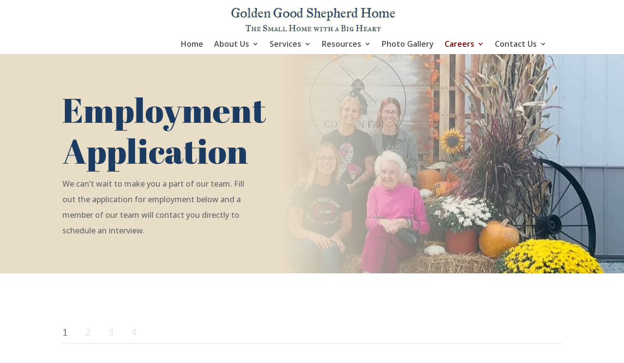

--- FILE ---
content_type: text/html; charset=utf-8
request_url: https://www.google.com/recaptcha/api2/anchor?ar=1&k=6Lf4OI8pAAAAACkAEuwxZRQ4b-jBxgOV-vt0viFB&co=aHR0cHM6Ly9nb2xkZW5nb29kc2hlcGhlcmRob21lLm9yZzo0NDM.&hl=en&v=PoyoqOPhxBO7pBk68S4YbpHZ&theme=light&size=normal&anchor-ms=20000&execute-ms=30000&cb=zh28v161kbdb
body_size: 49462
content:
<!DOCTYPE HTML><html dir="ltr" lang="en"><head><meta http-equiv="Content-Type" content="text/html; charset=UTF-8">
<meta http-equiv="X-UA-Compatible" content="IE=edge">
<title>reCAPTCHA</title>
<style type="text/css">
/* cyrillic-ext */
@font-face {
  font-family: 'Roboto';
  font-style: normal;
  font-weight: 400;
  font-stretch: 100%;
  src: url(//fonts.gstatic.com/s/roboto/v48/KFO7CnqEu92Fr1ME7kSn66aGLdTylUAMa3GUBHMdazTgWw.woff2) format('woff2');
  unicode-range: U+0460-052F, U+1C80-1C8A, U+20B4, U+2DE0-2DFF, U+A640-A69F, U+FE2E-FE2F;
}
/* cyrillic */
@font-face {
  font-family: 'Roboto';
  font-style: normal;
  font-weight: 400;
  font-stretch: 100%;
  src: url(//fonts.gstatic.com/s/roboto/v48/KFO7CnqEu92Fr1ME7kSn66aGLdTylUAMa3iUBHMdazTgWw.woff2) format('woff2');
  unicode-range: U+0301, U+0400-045F, U+0490-0491, U+04B0-04B1, U+2116;
}
/* greek-ext */
@font-face {
  font-family: 'Roboto';
  font-style: normal;
  font-weight: 400;
  font-stretch: 100%;
  src: url(//fonts.gstatic.com/s/roboto/v48/KFO7CnqEu92Fr1ME7kSn66aGLdTylUAMa3CUBHMdazTgWw.woff2) format('woff2');
  unicode-range: U+1F00-1FFF;
}
/* greek */
@font-face {
  font-family: 'Roboto';
  font-style: normal;
  font-weight: 400;
  font-stretch: 100%;
  src: url(//fonts.gstatic.com/s/roboto/v48/KFO7CnqEu92Fr1ME7kSn66aGLdTylUAMa3-UBHMdazTgWw.woff2) format('woff2');
  unicode-range: U+0370-0377, U+037A-037F, U+0384-038A, U+038C, U+038E-03A1, U+03A3-03FF;
}
/* math */
@font-face {
  font-family: 'Roboto';
  font-style: normal;
  font-weight: 400;
  font-stretch: 100%;
  src: url(//fonts.gstatic.com/s/roboto/v48/KFO7CnqEu92Fr1ME7kSn66aGLdTylUAMawCUBHMdazTgWw.woff2) format('woff2');
  unicode-range: U+0302-0303, U+0305, U+0307-0308, U+0310, U+0312, U+0315, U+031A, U+0326-0327, U+032C, U+032F-0330, U+0332-0333, U+0338, U+033A, U+0346, U+034D, U+0391-03A1, U+03A3-03A9, U+03B1-03C9, U+03D1, U+03D5-03D6, U+03F0-03F1, U+03F4-03F5, U+2016-2017, U+2034-2038, U+203C, U+2040, U+2043, U+2047, U+2050, U+2057, U+205F, U+2070-2071, U+2074-208E, U+2090-209C, U+20D0-20DC, U+20E1, U+20E5-20EF, U+2100-2112, U+2114-2115, U+2117-2121, U+2123-214F, U+2190, U+2192, U+2194-21AE, U+21B0-21E5, U+21F1-21F2, U+21F4-2211, U+2213-2214, U+2216-22FF, U+2308-230B, U+2310, U+2319, U+231C-2321, U+2336-237A, U+237C, U+2395, U+239B-23B7, U+23D0, U+23DC-23E1, U+2474-2475, U+25AF, U+25B3, U+25B7, U+25BD, U+25C1, U+25CA, U+25CC, U+25FB, U+266D-266F, U+27C0-27FF, U+2900-2AFF, U+2B0E-2B11, U+2B30-2B4C, U+2BFE, U+3030, U+FF5B, U+FF5D, U+1D400-1D7FF, U+1EE00-1EEFF;
}
/* symbols */
@font-face {
  font-family: 'Roboto';
  font-style: normal;
  font-weight: 400;
  font-stretch: 100%;
  src: url(//fonts.gstatic.com/s/roboto/v48/KFO7CnqEu92Fr1ME7kSn66aGLdTylUAMaxKUBHMdazTgWw.woff2) format('woff2');
  unicode-range: U+0001-000C, U+000E-001F, U+007F-009F, U+20DD-20E0, U+20E2-20E4, U+2150-218F, U+2190, U+2192, U+2194-2199, U+21AF, U+21E6-21F0, U+21F3, U+2218-2219, U+2299, U+22C4-22C6, U+2300-243F, U+2440-244A, U+2460-24FF, U+25A0-27BF, U+2800-28FF, U+2921-2922, U+2981, U+29BF, U+29EB, U+2B00-2BFF, U+4DC0-4DFF, U+FFF9-FFFB, U+10140-1018E, U+10190-1019C, U+101A0, U+101D0-101FD, U+102E0-102FB, U+10E60-10E7E, U+1D2C0-1D2D3, U+1D2E0-1D37F, U+1F000-1F0FF, U+1F100-1F1AD, U+1F1E6-1F1FF, U+1F30D-1F30F, U+1F315, U+1F31C, U+1F31E, U+1F320-1F32C, U+1F336, U+1F378, U+1F37D, U+1F382, U+1F393-1F39F, U+1F3A7-1F3A8, U+1F3AC-1F3AF, U+1F3C2, U+1F3C4-1F3C6, U+1F3CA-1F3CE, U+1F3D4-1F3E0, U+1F3ED, U+1F3F1-1F3F3, U+1F3F5-1F3F7, U+1F408, U+1F415, U+1F41F, U+1F426, U+1F43F, U+1F441-1F442, U+1F444, U+1F446-1F449, U+1F44C-1F44E, U+1F453, U+1F46A, U+1F47D, U+1F4A3, U+1F4B0, U+1F4B3, U+1F4B9, U+1F4BB, U+1F4BF, U+1F4C8-1F4CB, U+1F4D6, U+1F4DA, U+1F4DF, U+1F4E3-1F4E6, U+1F4EA-1F4ED, U+1F4F7, U+1F4F9-1F4FB, U+1F4FD-1F4FE, U+1F503, U+1F507-1F50B, U+1F50D, U+1F512-1F513, U+1F53E-1F54A, U+1F54F-1F5FA, U+1F610, U+1F650-1F67F, U+1F687, U+1F68D, U+1F691, U+1F694, U+1F698, U+1F6AD, U+1F6B2, U+1F6B9-1F6BA, U+1F6BC, U+1F6C6-1F6CF, U+1F6D3-1F6D7, U+1F6E0-1F6EA, U+1F6F0-1F6F3, U+1F6F7-1F6FC, U+1F700-1F7FF, U+1F800-1F80B, U+1F810-1F847, U+1F850-1F859, U+1F860-1F887, U+1F890-1F8AD, U+1F8B0-1F8BB, U+1F8C0-1F8C1, U+1F900-1F90B, U+1F93B, U+1F946, U+1F984, U+1F996, U+1F9E9, U+1FA00-1FA6F, U+1FA70-1FA7C, U+1FA80-1FA89, U+1FA8F-1FAC6, U+1FACE-1FADC, U+1FADF-1FAE9, U+1FAF0-1FAF8, U+1FB00-1FBFF;
}
/* vietnamese */
@font-face {
  font-family: 'Roboto';
  font-style: normal;
  font-weight: 400;
  font-stretch: 100%;
  src: url(//fonts.gstatic.com/s/roboto/v48/KFO7CnqEu92Fr1ME7kSn66aGLdTylUAMa3OUBHMdazTgWw.woff2) format('woff2');
  unicode-range: U+0102-0103, U+0110-0111, U+0128-0129, U+0168-0169, U+01A0-01A1, U+01AF-01B0, U+0300-0301, U+0303-0304, U+0308-0309, U+0323, U+0329, U+1EA0-1EF9, U+20AB;
}
/* latin-ext */
@font-face {
  font-family: 'Roboto';
  font-style: normal;
  font-weight: 400;
  font-stretch: 100%;
  src: url(//fonts.gstatic.com/s/roboto/v48/KFO7CnqEu92Fr1ME7kSn66aGLdTylUAMa3KUBHMdazTgWw.woff2) format('woff2');
  unicode-range: U+0100-02BA, U+02BD-02C5, U+02C7-02CC, U+02CE-02D7, U+02DD-02FF, U+0304, U+0308, U+0329, U+1D00-1DBF, U+1E00-1E9F, U+1EF2-1EFF, U+2020, U+20A0-20AB, U+20AD-20C0, U+2113, U+2C60-2C7F, U+A720-A7FF;
}
/* latin */
@font-face {
  font-family: 'Roboto';
  font-style: normal;
  font-weight: 400;
  font-stretch: 100%;
  src: url(//fonts.gstatic.com/s/roboto/v48/KFO7CnqEu92Fr1ME7kSn66aGLdTylUAMa3yUBHMdazQ.woff2) format('woff2');
  unicode-range: U+0000-00FF, U+0131, U+0152-0153, U+02BB-02BC, U+02C6, U+02DA, U+02DC, U+0304, U+0308, U+0329, U+2000-206F, U+20AC, U+2122, U+2191, U+2193, U+2212, U+2215, U+FEFF, U+FFFD;
}
/* cyrillic-ext */
@font-face {
  font-family: 'Roboto';
  font-style: normal;
  font-weight: 500;
  font-stretch: 100%;
  src: url(//fonts.gstatic.com/s/roboto/v48/KFO7CnqEu92Fr1ME7kSn66aGLdTylUAMa3GUBHMdazTgWw.woff2) format('woff2');
  unicode-range: U+0460-052F, U+1C80-1C8A, U+20B4, U+2DE0-2DFF, U+A640-A69F, U+FE2E-FE2F;
}
/* cyrillic */
@font-face {
  font-family: 'Roboto';
  font-style: normal;
  font-weight: 500;
  font-stretch: 100%;
  src: url(//fonts.gstatic.com/s/roboto/v48/KFO7CnqEu92Fr1ME7kSn66aGLdTylUAMa3iUBHMdazTgWw.woff2) format('woff2');
  unicode-range: U+0301, U+0400-045F, U+0490-0491, U+04B0-04B1, U+2116;
}
/* greek-ext */
@font-face {
  font-family: 'Roboto';
  font-style: normal;
  font-weight: 500;
  font-stretch: 100%;
  src: url(//fonts.gstatic.com/s/roboto/v48/KFO7CnqEu92Fr1ME7kSn66aGLdTylUAMa3CUBHMdazTgWw.woff2) format('woff2');
  unicode-range: U+1F00-1FFF;
}
/* greek */
@font-face {
  font-family: 'Roboto';
  font-style: normal;
  font-weight: 500;
  font-stretch: 100%;
  src: url(//fonts.gstatic.com/s/roboto/v48/KFO7CnqEu92Fr1ME7kSn66aGLdTylUAMa3-UBHMdazTgWw.woff2) format('woff2');
  unicode-range: U+0370-0377, U+037A-037F, U+0384-038A, U+038C, U+038E-03A1, U+03A3-03FF;
}
/* math */
@font-face {
  font-family: 'Roboto';
  font-style: normal;
  font-weight: 500;
  font-stretch: 100%;
  src: url(//fonts.gstatic.com/s/roboto/v48/KFO7CnqEu92Fr1ME7kSn66aGLdTylUAMawCUBHMdazTgWw.woff2) format('woff2');
  unicode-range: U+0302-0303, U+0305, U+0307-0308, U+0310, U+0312, U+0315, U+031A, U+0326-0327, U+032C, U+032F-0330, U+0332-0333, U+0338, U+033A, U+0346, U+034D, U+0391-03A1, U+03A3-03A9, U+03B1-03C9, U+03D1, U+03D5-03D6, U+03F0-03F1, U+03F4-03F5, U+2016-2017, U+2034-2038, U+203C, U+2040, U+2043, U+2047, U+2050, U+2057, U+205F, U+2070-2071, U+2074-208E, U+2090-209C, U+20D0-20DC, U+20E1, U+20E5-20EF, U+2100-2112, U+2114-2115, U+2117-2121, U+2123-214F, U+2190, U+2192, U+2194-21AE, U+21B0-21E5, U+21F1-21F2, U+21F4-2211, U+2213-2214, U+2216-22FF, U+2308-230B, U+2310, U+2319, U+231C-2321, U+2336-237A, U+237C, U+2395, U+239B-23B7, U+23D0, U+23DC-23E1, U+2474-2475, U+25AF, U+25B3, U+25B7, U+25BD, U+25C1, U+25CA, U+25CC, U+25FB, U+266D-266F, U+27C0-27FF, U+2900-2AFF, U+2B0E-2B11, U+2B30-2B4C, U+2BFE, U+3030, U+FF5B, U+FF5D, U+1D400-1D7FF, U+1EE00-1EEFF;
}
/* symbols */
@font-face {
  font-family: 'Roboto';
  font-style: normal;
  font-weight: 500;
  font-stretch: 100%;
  src: url(//fonts.gstatic.com/s/roboto/v48/KFO7CnqEu92Fr1ME7kSn66aGLdTylUAMaxKUBHMdazTgWw.woff2) format('woff2');
  unicode-range: U+0001-000C, U+000E-001F, U+007F-009F, U+20DD-20E0, U+20E2-20E4, U+2150-218F, U+2190, U+2192, U+2194-2199, U+21AF, U+21E6-21F0, U+21F3, U+2218-2219, U+2299, U+22C4-22C6, U+2300-243F, U+2440-244A, U+2460-24FF, U+25A0-27BF, U+2800-28FF, U+2921-2922, U+2981, U+29BF, U+29EB, U+2B00-2BFF, U+4DC0-4DFF, U+FFF9-FFFB, U+10140-1018E, U+10190-1019C, U+101A0, U+101D0-101FD, U+102E0-102FB, U+10E60-10E7E, U+1D2C0-1D2D3, U+1D2E0-1D37F, U+1F000-1F0FF, U+1F100-1F1AD, U+1F1E6-1F1FF, U+1F30D-1F30F, U+1F315, U+1F31C, U+1F31E, U+1F320-1F32C, U+1F336, U+1F378, U+1F37D, U+1F382, U+1F393-1F39F, U+1F3A7-1F3A8, U+1F3AC-1F3AF, U+1F3C2, U+1F3C4-1F3C6, U+1F3CA-1F3CE, U+1F3D4-1F3E0, U+1F3ED, U+1F3F1-1F3F3, U+1F3F5-1F3F7, U+1F408, U+1F415, U+1F41F, U+1F426, U+1F43F, U+1F441-1F442, U+1F444, U+1F446-1F449, U+1F44C-1F44E, U+1F453, U+1F46A, U+1F47D, U+1F4A3, U+1F4B0, U+1F4B3, U+1F4B9, U+1F4BB, U+1F4BF, U+1F4C8-1F4CB, U+1F4D6, U+1F4DA, U+1F4DF, U+1F4E3-1F4E6, U+1F4EA-1F4ED, U+1F4F7, U+1F4F9-1F4FB, U+1F4FD-1F4FE, U+1F503, U+1F507-1F50B, U+1F50D, U+1F512-1F513, U+1F53E-1F54A, U+1F54F-1F5FA, U+1F610, U+1F650-1F67F, U+1F687, U+1F68D, U+1F691, U+1F694, U+1F698, U+1F6AD, U+1F6B2, U+1F6B9-1F6BA, U+1F6BC, U+1F6C6-1F6CF, U+1F6D3-1F6D7, U+1F6E0-1F6EA, U+1F6F0-1F6F3, U+1F6F7-1F6FC, U+1F700-1F7FF, U+1F800-1F80B, U+1F810-1F847, U+1F850-1F859, U+1F860-1F887, U+1F890-1F8AD, U+1F8B0-1F8BB, U+1F8C0-1F8C1, U+1F900-1F90B, U+1F93B, U+1F946, U+1F984, U+1F996, U+1F9E9, U+1FA00-1FA6F, U+1FA70-1FA7C, U+1FA80-1FA89, U+1FA8F-1FAC6, U+1FACE-1FADC, U+1FADF-1FAE9, U+1FAF0-1FAF8, U+1FB00-1FBFF;
}
/* vietnamese */
@font-face {
  font-family: 'Roboto';
  font-style: normal;
  font-weight: 500;
  font-stretch: 100%;
  src: url(//fonts.gstatic.com/s/roboto/v48/KFO7CnqEu92Fr1ME7kSn66aGLdTylUAMa3OUBHMdazTgWw.woff2) format('woff2');
  unicode-range: U+0102-0103, U+0110-0111, U+0128-0129, U+0168-0169, U+01A0-01A1, U+01AF-01B0, U+0300-0301, U+0303-0304, U+0308-0309, U+0323, U+0329, U+1EA0-1EF9, U+20AB;
}
/* latin-ext */
@font-face {
  font-family: 'Roboto';
  font-style: normal;
  font-weight: 500;
  font-stretch: 100%;
  src: url(//fonts.gstatic.com/s/roboto/v48/KFO7CnqEu92Fr1ME7kSn66aGLdTylUAMa3KUBHMdazTgWw.woff2) format('woff2');
  unicode-range: U+0100-02BA, U+02BD-02C5, U+02C7-02CC, U+02CE-02D7, U+02DD-02FF, U+0304, U+0308, U+0329, U+1D00-1DBF, U+1E00-1E9F, U+1EF2-1EFF, U+2020, U+20A0-20AB, U+20AD-20C0, U+2113, U+2C60-2C7F, U+A720-A7FF;
}
/* latin */
@font-face {
  font-family: 'Roboto';
  font-style: normal;
  font-weight: 500;
  font-stretch: 100%;
  src: url(//fonts.gstatic.com/s/roboto/v48/KFO7CnqEu92Fr1ME7kSn66aGLdTylUAMa3yUBHMdazQ.woff2) format('woff2');
  unicode-range: U+0000-00FF, U+0131, U+0152-0153, U+02BB-02BC, U+02C6, U+02DA, U+02DC, U+0304, U+0308, U+0329, U+2000-206F, U+20AC, U+2122, U+2191, U+2193, U+2212, U+2215, U+FEFF, U+FFFD;
}
/* cyrillic-ext */
@font-face {
  font-family: 'Roboto';
  font-style: normal;
  font-weight: 900;
  font-stretch: 100%;
  src: url(//fonts.gstatic.com/s/roboto/v48/KFO7CnqEu92Fr1ME7kSn66aGLdTylUAMa3GUBHMdazTgWw.woff2) format('woff2');
  unicode-range: U+0460-052F, U+1C80-1C8A, U+20B4, U+2DE0-2DFF, U+A640-A69F, U+FE2E-FE2F;
}
/* cyrillic */
@font-face {
  font-family: 'Roboto';
  font-style: normal;
  font-weight: 900;
  font-stretch: 100%;
  src: url(//fonts.gstatic.com/s/roboto/v48/KFO7CnqEu92Fr1ME7kSn66aGLdTylUAMa3iUBHMdazTgWw.woff2) format('woff2');
  unicode-range: U+0301, U+0400-045F, U+0490-0491, U+04B0-04B1, U+2116;
}
/* greek-ext */
@font-face {
  font-family: 'Roboto';
  font-style: normal;
  font-weight: 900;
  font-stretch: 100%;
  src: url(//fonts.gstatic.com/s/roboto/v48/KFO7CnqEu92Fr1ME7kSn66aGLdTylUAMa3CUBHMdazTgWw.woff2) format('woff2');
  unicode-range: U+1F00-1FFF;
}
/* greek */
@font-face {
  font-family: 'Roboto';
  font-style: normal;
  font-weight: 900;
  font-stretch: 100%;
  src: url(//fonts.gstatic.com/s/roboto/v48/KFO7CnqEu92Fr1ME7kSn66aGLdTylUAMa3-UBHMdazTgWw.woff2) format('woff2');
  unicode-range: U+0370-0377, U+037A-037F, U+0384-038A, U+038C, U+038E-03A1, U+03A3-03FF;
}
/* math */
@font-face {
  font-family: 'Roboto';
  font-style: normal;
  font-weight: 900;
  font-stretch: 100%;
  src: url(//fonts.gstatic.com/s/roboto/v48/KFO7CnqEu92Fr1ME7kSn66aGLdTylUAMawCUBHMdazTgWw.woff2) format('woff2');
  unicode-range: U+0302-0303, U+0305, U+0307-0308, U+0310, U+0312, U+0315, U+031A, U+0326-0327, U+032C, U+032F-0330, U+0332-0333, U+0338, U+033A, U+0346, U+034D, U+0391-03A1, U+03A3-03A9, U+03B1-03C9, U+03D1, U+03D5-03D6, U+03F0-03F1, U+03F4-03F5, U+2016-2017, U+2034-2038, U+203C, U+2040, U+2043, U+2047, U+2050, U+2057, U+205F, U+2070-2071, U+2074-208E, U+2090-209C, U+20D0-20DC, U+20E1, U+20E5-20EF, U+2100-2112, U+2114-2115, U+2117-2121, U+2123-214F, U+2190, U+2192, U+2194-21AE, U+21B0-21E5, U+21F1-21F2, U+21F4-2211, U+2213-2214, U+2216-22FF, U+2308-230B, U+2310, U+2319, U+231C-2321, U+2336-237A, U+237C, U+2395, U+239B-23B7, U+23D0, U+23DC-23E1, U+2474-2475, U+25AF, U+25B3, U+25B7, U+25BD, U+25C1, U+25CA, U+25CC, U+25FB, U+266D-266F, U+27C0-27FF, U+2900-2AFF, U+2B0E-2B11, U+2B30-2B4C, U+2BFE, U+3030, U+FF5B, U+FF5D, U+1D400-1D7FF, U+1EE00-1EEFF;
}
/* symbols */
@font-face {
  font-family: 'Roboto';
  font-style: normal;
  font-weight: 900;
  font-stretch: 100%;
  src: url(//fonts.gstatic.com/s/roboto/v48/KFO7CnqEu92Fr1ME7kSn66aGLdTylUAMaxKUBHMdazTgWw.woff2) format('woff2');
  unicode-range: U+0001-000C, U+000E-001F, U+007F-009F, U+20DD-20E0, U+20E2-20E4, U+2150-218F, U+2190, U+2192, U+2194-2199, U+21AF, U+21E6-21F0, U+21F3, U+2218-2219, U+2299, U+22C4-22C6, U+2300-243F, U+2440-244A, U+2460-24FF, U+25A0-27BF, U+2800-28FF, U+2921-2922, U+2981, U+29BF, U+29EB, U+2B00-2BFF, U+4DC0-4DFF, U+FFF9-FFFB, U+10140-1018E, U+10190-1019C, U+101A0, U+101D0-101FD, U+102E0-102FB, U+10E60-10E7E, U+1D2C0-1D2D3, U+1D2E0-1D37F, U+1F000-1F0FF, U+1F100-1F1AD, U+1F1E6-1F1FF, U+1F30D-1F30F, U+1F315, U+1F31C, U+1F31E, U+1F320-1F32C, U+1F336, U+1F378, U+1F37D, U+1F382, U+1F393-1F39F, U+1F3A7-1F3A8, U+1F3AC-1F3AF, U+1F3C2, U+1F3C4-1F3C6, U+1F3CA-1F3CE, U+1F3D4-1F3E0, U+1F3ED, U+1F3F1-1F3F3, U+1F3F5-1F3F7, U+1F408, U+1F415, U+1F41F, U+1F426, U+1F43F, U+1F441-1F442, U+1F444, U+1F446-1F449, U+1F44C-1F44E, U+1F453, U+1F46A, U+1F47D, U+1F4A3, U+1F4B0, U+1F4B3, U+1F4B9, U+1F4BB, U+1F4BF, U+1F4C8-1F4CB, U+1F4D6, U+1F4DA, U+1F4DF, U+1F4E3-1F4E6, U+1F4EA-1F4ED, U+1F4F7, U+1F4F9-1F4FB, U+1F4FD-1F4FE, U+1F503, U+1F507-1F50B, U+1F50D, U+1F512-1F513, U+1F53E-1F54A, U+1F54F-1F5FA, U+1F610, U+1F650-1F67F, U+1F687, U+1F68D, U+1F691, U+1F694, U+1F698, U+1F6AD, U+1F6B2, U+1F6B9-1F6BA, U+1F6BC, U+1F6C6-1F6CF, U+1F6D3-1F6D7, U+1F6E0-1F6EA, U+1F6F0-1F6F3, U+1F6F7-1F6FC, U+1F700-1F7FF, U+1F800-1F80B, U+1F810-1F847, U+1F850-1F859, U+1F860-1F887, U+1F890-1F8AD, U+1F8B0-1F8BB, U+1F8C0-1F8C1, U+1F900-1F90B, U+1F93B, U+1F946, U+1F984, U+1F996, U+1F9E9, U+1FA00-1FA6F, U+1FA70-1FA7C, U+1FA80-1FA89, U+1FA8F-1FAC6, U+1FACE-1FADC, U+1FADF-1FAE9, U+1FAF0-1FAF8, U+1FB00-1FBFF;
}
/* vietnamese */
@font-face {
  font-family: 'Roboto';
  font-style: normal;
  font-weight: 900;
  font-stretch: 100%;
  src: url(//fonts.gstatic.com/s/roboto/v48/KFO7CnqEu92Fr1ME7kSn66aGLdTylUAMa3OUBHMdazTgWw.woff2) format('woff2');
  unicode-range: U+0102-0103, U+0110-0111, U+0128-0129, U+0168-0169, U+01A0-01A1, U+01AF-01B0, U+0300-0301, U+0303-0304, U+0308-0309, U+0323, U+0329, U+1EA0-1EF9, U+20AB;
}
/* latin-ext */
@font-face {
  font-family: 'Roboto';
  font-style: normal;
  font-weight: 900;
  font-stretch: 100%;
  src: url(//fonts.gstatic.com/s/roboto/v48/KFO7CnqEu92Fr1ME7kSn66aGLdTylUAMa3KUBHMdazTgWw.woff2) format('woff2');
  unicode-range: U+0100-02BA, U+02BD-02C5, U+02C7-02CC, U+02CE-02D7, U+02DD-02FF, U+0304, U+0308, U+0329, U+1D00-1DBF, U+1E00-1E9F, U+1EF2-1EFF, U+2020, U+20A0-20AB, U+20AD-20C0, U+2113, U+2C60-2C7F, U+A720-A7FF;
}
/* latin */
@font-face {
  font-family: 'Roboto';
  font-style: normal;
  font-weight: 900;
  font-stretch: 100%;
  src: url(//fonts.gstatic.com/s/roboto/v48/KFO7CnqEu92Fr1ME7kSn66aGLdTylUAMa3yUBHMdazQ.woff2) format('woff2');
  unicode-range: U+0000-00FF, U+0131, U+0152-0153, U+02BB-02BC, U+02C6, U+02DA, U+02DC, U+0304, U+0308, U+0329, U+2000-206F, U+20AC, U+2122, U+2191, U+2193, U+2212, U+2215, U+FEFF, U+FFFD;
}

</style>
<link rel="stylesheet" type="text/css" href="https://www.gstatic.com/recaptcha/releases/PoyoqOPhxBO7pBk68S4YbpHZ/styles__ltr.css">
<script nonce="8DDiJkHz_ENfNYNHYukkNw" type="text/javascript">window['__recaptcha_api'] = 'https://www.google.com/recaptcha/api2/';</script>
<script type="text/javascript" src="https://www.gstatic.com/recaptcha/releases/PoyoqOPhxBO7pBk68S4YbpHZ/recaptcha__en.js" nonce="8DDiJkHz_ENfNYNHYukkNw">
      
    </script></head>
<body><div id="rc-anchor-alert" class="rc-anchor-alert"></div>
<input type="hidden" id="recaptcha-token" value="[base64]">
<script type="text/javascript" nonce="8DDiJkHz_ENfNYNHYukkNw">
      recaptcha.anchor.Main.init("[\x22ainput\x22,[\x22bgdata\x22,\x22\x22,\[base64]/[base64]/MjU1Ong/[base64]/[base64]/[base64]/[base64]/[base64]/[base64]/[base64]/[base64]/[base64]/[base64]/[base64]/[base64]/[base64]/[base64]/[base64]\\u003d\x22,\[base64]\\u003d\x22,\x22wpDClcKeczU+wpzCkEXDgGg8wr7CicKiwoMJFsKHw4deGcKewqMmIMKbwrDCk8K8aMO0PcK+w5fCjX3Di8KDw7oUd8OPOsK5fMOcw7nCrsO5CcOiSRjDvjQdw5RBw7LDncOrJcOoLsOzJsOaM1sYVT7CpwbCi8K/PS5Ow5AFw4fDhWttKwLClyFodsO8FcOlw5nDg8Ofwo3CpDfCpWrDmnVKw5nCphbClMOswo3DoAXDq8K1wpFiw6d/w64Qw7Q6PzXCrBfDgFMjw5HCphpCC8OIwqsgwp5bCMKbw6zCmcOIPsK9wr7Dkg3CmgXCtjbDlsKAESUuwoJhWXInwpTDonoSIhvCk8K/K8KXNXzDvMOER8OIaMKmQ2vDhiXCrMOHd0smQMO6c8KRwpXDsX/Ds1M3wqrDhMOpbcOhw53CuFnDicODw6jDrsKALsOAwqvDoRRsw5ByI8Kiw7PDmXdgSW3DiCF3w6/CjsKufMO1w5zDocKACMK0w7JhTMOhX8KQIcK7KkYgwplZwpt+woR2wonDhmR9wpxRQVnCvkwzwrrDoMOUGSUff3FVYyLDhMOYwrPDoj5Pw6kgHy1zAnBNwok9W1E4IU0BCk/ChBdTw6nDpwnCp8Krw53Ck0Z7LnoCwpDDiEvCnsOrw6ZIw4Zdw7XDrMKwwoMvdSjCh8K3wrIfwoRnwoPCo8KGw4rDuEVXezZww6xVGkohVBXDj8Kuwrt8W3dGW2M/wq3CnXTDt2zDpDDCuC/DnsKNXjoyw7HDug1rw5XCi8OIBiXDm8OHR8KxwpJnf8Kiw7RFOTTDsH7DmXzDlEpSwolhw7cFZcKxw6krwqpBIiByw7XCphXDuEU/w5pNZDnCvcKRciInwpkyW8O3XMO+wo3DicKTZ01ewrEBwq0rM8OZw4I/JsKhw4teQMKRwp19Z8OWwowpFcKyB8O5PsK5G8ObTcOyMRLCqsKsw693wq/DpDPCqUnChsKswqwXZVkLB0fCk8O1woDDiAzCtsKpfMKQPREcSsKnwp1AEMOfwoMYTMOGwptfW8OvJMOqw4YHCcKJCcOVwq3CmX5Uw5YYX2vDqVPCm8K6wqHDkmY+EijDscOrwqo9w4XCscOHw6jDq3TCogs9P1c8D8O4wqRraMO9w7fClsKIR8KhDcKowowJwp/DgXjCu8K3eFYvGAbDv8KXF8OIwo/Dh8KSZDTCtwXDsX5Gw7LChsODw4wXwrPCoFTDq3LDrg9ZR0k2E8KeX8OfVsOnw4AewrEJDSDDrGcFw71vB2rDoMO9wpRNVsK3woc/WVtGwpNVw4Y6R8OWfRjDpn8sfMOsBBAZUMKgwqgcw6bDgsOCWyXDmxzDkR7ClcO5MzjClMOuw6vDnG/CnsOjwpXDoQtYw73ClsOmMT1IwqI8w5Y7HR/Dg2ZLMcO/wrh8wp/[base64]/[base64]/Ds8K9XMK0w5XCiMK6wrRAJh3DuMKKw4TCncO7WXfDngxbwrjDqDE8w7nCiG3CkHhYfAR+XcOVJ1JnVH/DmmHCtcKnwrHCscOfB2HCj0/CmDltVg7ChMKDwqpDwpVbw61EwohQMwHCinnCjcO7ScOZesK4YzQ2wrvClnYVwp7CrXXCpMKcUMOoegHChcOewrTDiMOWw5cMw7/Ck8ONwqPClWFhwrZGMHTDksK1w4XCssKcbVcGNykxwrciP8KSwoxMKcKNwrXDqMOZwq/[base64]/[base64]/DgsOkwpczw7cRw5ofwojCr8K/RcO2OsOtwo5dwoPCtFTCtsOzMztRYMOvMcK+eGx4fkvCucOuasKJw7UpFMK+wqtMwop6wppDXcK9wrrCisO/woAdHMKhRsOKQz/Dr8KDwqHDsMK0wr7CuHJtDMKlwpfDq2gdw7fCvMKSScOnwrvCqcO1Wy0Uw4rCgGAtw7nCrsOtSnsUCcO2dT/DpcO7wrPDuSlhGMK7JFPDv8K4UwcfQcOibHZMw7PCvHYMw5hOdHLDksK/wrPDgsOEw4DDm8OgdMOxw6HCm8KTCMO/w7zDqMOEwpHCtFZSG8Obwo7Do8Opw7w4HRQZasOpw6/DvzZRwrNTw5DDuHd5wovCmUjDnMK8w5HDvcOqwrDCt8OeWcOjI8KJXsOiw55xwptvw7Bew7XCk8ORw6c0Y8O4X2jDoHjCtDrCqcK/w4LCmSrCjsKJVGhoJSrDoDfDjMO9WMKLZ3XDpsOiGW8DZMO8TXTCu8KxPsO7w6ofYmE9wqXDrsKrw6LDjQQqw5jDmcKbM8OiCMOnXwnDv21uASPDjnLCjgbDmi03woZrP8KRw4BbEsKTXcKdLMOFwpB2DBjDv8Kiw65YZMOewphJwoDCnBB/w7fDnDcCXX5fKSTCtsKgw7VRwozDhMOww4Rbw6nDr3otw74oZsO5ZMOyWMOYw43Ct8KsIUfDlmEKw4EowrQpw4U8w71raMOYwojDlWc0HMOlWj7Dr8KPd3XDkR0+cnfDsy/DkxzDvsKEwppbwqlWAzjDuiQNwoHCgcKfw4JKZ8KoQx/Duz3Dh8Oxw6o2ScOnw5xeWcKzwqjCncKIw4HDscKzwo5Cw5p1asOvwrZSwqXCnhwbPcOXw53DiHxkwqrDmsO5Nj8Zw6Z6woLDosKJwrsBeMOxwq43wozDlMO4AMKwGMOdw5A+RDrCi8OwwpVILBbDp03CliUcw6rDtFQ+wq3ClcOuO8KrJRE8w53DjcKDIk/[base64]/DhnvDv8Oawp8TwpXCvlnDlsK3w7wkYQsrwpUDwqLCr8OvXsKqwqTDucK/w60YwoHCnsOWwpEfMsKvwpASw4/[base64]/DqilyMcO/dEzCsgzDgMOyYMO/[base64]/Cikt2aFDDoyI5D8KfbsO9M3jCq3vDk8KowrlZwroVCjbCk8Kfw68XLlTCpzDDtlg9HMOXw5nCnzpaw6LDg8OgA1A7w6vCrcO9QXXCmTETwppDLsORdMK2w6TDo3XCrcKCwqXCmcK/wpAifMOmw4vDqTY2w4fDvsOWfyzDgRE7AhHCmV3DtsOaw7ZkMz7DpEXDnsO4wrItwq7DkkTDjQIfwrvCni7Ch8OqJ1g6Ni/ChjXDv8OTwr/DqcKVSnLCp1HDocOobcOOw5fCgRNUw4BOZcKqP1ItL8Ogw5MTwqDDj2ZHZsKgKC97w6/Dm8KJwoPDksKKwpfCvMKuw7B0FcK9wop1wrPCqMKJOF4ow5nDmsKxwo7CicKYT8Klw4UcLlBMw6A7wqtTBkpEw6F0I8KQwo00JiXDnzp6SVjCgcKiw4nDg8Ofw41AK2LCgSbCsCHDtMOhKjPCvAbCv8KCw7t1wqrClsKgXcKAwowBF1ViwqPCi8OaYzZUfMO/Z8OTeH/CucOBwrdcPsOEIjEKw47CgMOzYsO8w5/[base64]/D8KDLcKAwqbCpMKEKCXCqEoxw5TDnsO5w6vClcOKdlDDhGjDkMODwpQAbgXCqsOjw7TChcKBNMKMw4QnG3/CvmURDBHCm8KYEhzDhXXDkwJCwqBwWhvCuXIuw4bDlhQuwqbCuMOAw5zCljrDh8KSw69mw4LDlMK/w64xw44IwrLDhxLCv8OpPE8zcsKoEQE9IsOPwrnCvMO8w5HCisKww4/CisK9c2jDo8KBwqvDnMO2GW8Uw51kFDZbNsO/acKdZcKrwpALw7NDBk0Gw4HDpQxMwrI0wrbCuwAkw4jCucOjw7nDu31bXn9MKS3DiMOpHDpAw5pgVMKUw6RbUcOaCsKjw67DuxHDqsOPw6fCsFh0wobDryLCkMK7V8Oyw5rCjzdow4R+B8OBw4hJMH3CqVYZVMOJwpTCqsOkw5LCqwpZwos/[base64]/DiXrCgMKlw5jDlDhfRcKQb23DqirCjcO3w6JGZynDt8K/RRQKJzHDmcOMwqh1w5XDhMOBw4LCqMO9woHDvyPCvWk+GHVhwqHCocK7JRjDnsONw49Ew4TDn8OvwoLDkcKxw7bCjMK0wqDCqcKzS8OwfcKMw4/CmCIqwqnCuywxf8OVByI+NcOYw4lRwolCwpXCocOrFQBpwrc3acOXwpBXw7rCszfCunzCtnEIworCmgFZwp8NBRLCiA7DmcOTCcKYWDQlJMOMfcOObn7DllXDusK5eBDCrsOdwq7CuX4RdMOjNsOlw6pxX8Oew6nCiw0qw4/CqMOGGB/DlxTCtcKvwpXDikTDpkw7W8KyDSLDh3rCr8KJw6sMP8KXMyI4RsKjw5zCmi7CpMKTBcOYw5rDksKAwpk8eTHCqhzDniAYw5NcwrHDgMKFw4LCu8Kyw7bDqQZzccK/[base64]/CrcOew4gRa8OSAsKlGB8gHkQof8Onw6NgwpZSwpQsw5FswrNBw4R2w7vDmMOlXDZ2wrwxUwrDp8OAOcK9w5fCqsKwFcOrDGPDrBPCjsK2bVXCncKCwpXCnMOBR8OjWMOZPcK0TzfCtcKyGxA5wodfN8OGw4gxwp/Dl8KlMRgfwogmQcK7SMKWPRbDhWbDicKVBcO1DcOqC8OfZEdgw5J0wps/w6p3RsOvw47DqnDCh8OywoDCocK0w7vDiMKbw4XCisKjw6rDqDQyDFNpW8KYwrwsbU3ChRvDgCLCmsKRDMK/w4IjYMOyB8KDVsKWbExAEMO7FXpdNwXCuyXCoDNsC8OLw7TDuMO8w448EzbDrFk6wojDuEPCgxp1wobDnMKYPD/[base64]/wrRFw4E2FMK3AMKncsKaPzbDpG/Cl8OYG3Bpw49nwoUow4bDrFEPcFIMHcOxw6kdZDPCiMKVWsK4AMOLw55Yw7bDlyzChFzChCXDg8KDHsKGHnJEPSpJf8K3S8KjQMO1ZGxEw6/DtWnDr8OwAcK4wo/CmMKwwrJqYsO/woXDuS7Dt8K8wonCvVZXw5FHwqvCqMKdwqDCvFvDuScqwo7CpcKQw7wBwrbDjDdAwpzCuC9cBsO+LMK1w6hRw7BOw7LCgsOPAil+w7Nbw7/[base64]/Ck3TCuyrChcKLw5wdwqghMGQfMcORw7bDqRYPwo/CgihrwpzChmZYw7UJw4Fxw5kcwpLCrsODLMOGwqpAa155w5LChlrCmMKzQlpwwozCtjoBBcKnBgwnFjZLNsKGwrTDgcKgRcKqwqPDtQHDvQrCnigOw6HDrAfDuSTCusOYflh4w7fDjwrCigDDssK9EhAZTsOow6pXI0jDosKiw5nDmMKkX8Kww4MRJFtjVSzCqH/CucKgEcOKL1PCsmx3bcKHwo9iw4lzwr3CtcOIwpbCg8OBIsOaew/Cp8O9wojCg3t5wq0QZsKtw75MeMOwawzDp1TCvjAcA8KjRCLDpMKswpTCjDTDugfCrsKlRStlwrzCni7Cp3bCsTJcM8KOWsOaKUDDkcKqwofDiMKEUyfCsWVpBcOmM8Olwqhmw67Cv8ObKsKhw4TCrDLCoC/CrGoRfMKLeQ0Iw77CtQJKT8Obw7zCqVTDrj4wwoVywr8fIUvCjmTDpFDDvCfDmEXDgxHChcO+woAxw65BwpzCokVDwq9zw6LCq2PCh8KQw4/DhMONOcOxwr9JFwd8wpLCrMOZw4Ebw7nCnsKxLwHDjg/CvEjCp8O3Q8Kcw5VNw5RWwqJVw60pw5xEw5rDqMOxasO+wpnCn8Kyd8OqFMKHD8KaVsKlw6zCsC8Nw6Qqw4ACwoXDt1LDmW/CownDvkXDkCLCrhQCIEQLwprDvjTDoMKXUhUEEVvCssKLQjjDmDTDmwrDpsK0w4rDt8OPC2XDhAoZwqMnw4tEwq1/woJkQsKTUmp1AHDDvsKlw6paw5oHIcOywoB7w5PDl3PCosKNecK3w4jCmMKuNcKpw4nCjMKWW8KLbsKUw6jCg8OZwoEGw4oMwofDk1sBwrjCvCLDlcK2w6x2w4jCmcOCTC/Ck8OuEijDvnTCpsKrEQ3CgMKpw7fDgFoqwpR3w7pUEMKxCRF7WjFKw6ssw6XDlFstSsKLMMOCc8Opw4fCisORGCzCm8Oxa8KYOcKywpk/[base64]/CjsOqwrXCmcOtwpcJB8KkaALCvVLDnsKEwo5wMcO8JUjCm3HDjMO0w4bDkMKIRhXCjcKTOw/CuTQrAsOUwqHDjcKzw45fOUgIcmvCkcOfwro0AcKgAHnCt8O4TGTDq8KqwqJuVsOaQcKGbcOdBcOVw7IcwpXChAVYw7lvw6vCgh1uwp7DrVQRwqbCsXJ+VMKMwrByw6fCjU/DhxFMworChcO+wq3CgMOGw7gHHVEpBx7CtxZNX8KoYn7DncKkYCtFVMOFwqM/FCY6fMKsw4DDsyvDgcOrS8KDV8ORJsK3woZefwEeDyc5WgVsw6PDg341SAV1w6Iqw7gYw4LCkR9VT35sEmTCg8Oaw5oFWDQwb8OuwqbDkWHDhMOALzHDvnllTiB/wrPDvQw2wq5kfE3DvcKkwrjCggPDnVrDhS5ew6fDhMKHwockwrR0clHCsMKkw6vDssO9bcObRMO5wpxMwpIcbhvCiMKpwrjCjAg6ZXTClsOIU8K1w7ZzwoTCqWlbIsKJOsKVOxDCi0AsT0TDinTCucOfw4EeaMK7e8Kjw5w5L8KBIsK/[base64]/[base64]/Dq8O+YxLDpELDucOjwpnDjzDDt2/DtcOdwppCNC7CtEgzwrd3w5x7w5haKcOqFB96w4/ChsKSw4HCnzvCgCjChH/[base64]/ChMK/w7TDpcKPwo0yHjPDqkE/w6HCsMK1KhJAw7x2w5B1w4PCksK0w4rDssOVbS95wpc/wr1JdA/CpMKCw6MrwqR/wohiai/Dg8K1M3QWIxnCjcK0McOOwpXDiMO9UMK2w58nOMKTwq0SwqTCp8KbVmFxwqgtw5Ekwr0/w43Dg8KzdMKQwrVlVC7CuFQLw5U3Uh0DwrUmw7rDrsOswpXDjsKHw7oswp5AIm7DpsKQwo/Di27CncOxSsKxw7nCh8KDDcKTRMOqdXfDncO1SSnChMOwGsKGNW3CqMKjcsORw5ZWbMKyw7jCqi9EwrQ6eQQdwpvDnnzDk8OFwoPDjcKpCQ1fw4LDjsOjwr3DuH/Dvg1UwrciD8O9RMOqwqXCqcKXwrTCpFPClcOgUcKCesK7w6TDnThmRUEvUMKXcMKBJsKWwqbChMOIwpUOw7x3w5zClgohwovCpW3DsFbCp2rCg2Ihw53DgMKxE8KBw4NJRQADwrnClsO7C3HCmG8Pwq8mw7FzHMKpYggMY8KrOEfDtRs/wpYjwpXDgMORTcKafMOYwr9swqzCpcK7fMKuesKFZcKcGXoMwqfCp8K+CwTCmkHDpMK0eF4ZVgkUGzLCo8OzI8ONw7RUC8KJw5tHAFnDoQjChUvCrE/Cm8OXVBbDnMOFKcKBw6d7VsKgPwjCk8KvLi0fYcK6HQQ0w44sesK1ZifDusOVwrPCvjNQQMOBew5gw70zw7zDl8OeFsKidsOtw4piw4nDgMK3w63DllU7I8Krwq9AwprDuUQpw7rDiCDClsKiwocSwr3DsCXDlmJOw7Z0TMKtw5PDi2/[base64]/CpR/CjR8MUsKAwphxUB3Cl8OjwpLCmDDCjMOQw5DCiFxyAQTDlx3DncKKwpx1w4jCp0BuwqnDvH0pw5vDjRQ8KMKHWcKkfcKowpZ9wqrDuMO7LyXDglPDgG3DjUrDjBrChX3CuhXCl8KSH8KWIMK/HsKHQmHClXoawpzCt0ITFVw3FQTDtUPCpkHClcKIDm5DwrR+wppiw5nCpsOxJ11Sw5jCusKhwpTDpsK+wp/DqsORVHDCnAMQJMOTwr/DvVxSwrtRbWDCnilww6DCoMKIYjfDu8KBacOUwoHDr08lLcOtwpfCnBcfH8Ovw4wCw6pOw6TDlwrCrRsiDsODw4MMw7cew4oSZcOLfTnDnsOxw7gyRcOvTsKdJ2PDn8KEIRMCw4g7wpHClsKYVmjCucOXQsKvSMO2f8ORfsK5OMOpwr/CvCdgwp9XV8O3BsK/w455w7lXf8ObasKYfMOtCMKqw6djAUfCq33Dl8ODwqfDtsOBesK8w6bDjcKrw5ZBBcKDaMO/wrQowpZbw6x+w7V4wqfDssOkw4TDkEVhdMKHK8K6w7BHwoLCucKnw5QwchhywrPDi311JCTCjHo3EcKKw4cfwpTCoT4swqXDvgXDs8OWwqzDjcOiw7/[base64]/DokDDmsOLwqAZQMK0ScKPwo3DrTDDkMOwwoYawrliG8K0w6RLTsKLw7XCgMK4wpPCmG/Dt8Klw5ltwoNLwrlvVsOfw7olwrbCmD5CAATDkMO1w4U+SToAwp/Dik3CmsKHw7Mww7zDkxnDsS1bGmDDt1fDmmIJPmLDrirDlMK5wqTChMKtw4FaRcO4e8Oiw4rDtQjDj0zDgDnDnhjCoFfClMO2w5tNwoprw7ZaOiTCkMOkwqLDuMKCw4vCj3/[base64]/PsKMwpU5PMOmTsOPw5J9w4HCmjbDj8Odw47CrV3Ds8OxI2jCjMKcHMKANMO4wo3DgSo2CMKdwprDvcKrCMOqwoclw7LClTAEw6UfScKSwq/ClsOUYMORRXjCvWQTMxpCUmPCqynCk8KbT38xwpnDllBfwr3DrcKIw5rDvsOVClTCqzLCqVPDqTd7Z8OfdAt8wo7CvMOwUMKGF1VTUcOnw5hJwp3DhcOeXsKWW3TDgivCkcKcFMOMI8Kew4kYw7HClDV/acKdw6o3wrFtwpADw4dTw7IzwrbDosKlB23Djl1OWCXCkVnCsR83Qx0Fwoxyw57DksOGwoIVVMK1aRRVFsOzPMKUfMKhwoJtwrdWHcOcARxWwpDCjMObwr3DhylYfV7ClFhbeMKBZEvCr1/Dv1DCg8KrP8Ogw7LChsOZc8ORcVjCqsO2wqVTw4I9SsObw5TDjBXCtsKtbiBfwqwxwqzCjT7DryHCnxsFwroOGyHCo8O/wpTDrsKWU8OQwoTCojjDtAJzWyjCizkJYWJQwofChcO3CsKiw7gvwq/ChHrCq8OCBWnCjMONw4rCtl8rw5plwqbCumHDrMO/wqobwowCCCbDqBbClcK/[base64]/[base64]/w4R/PcOQTxHCr0puwoIre8KaJsKswqEEw5DDocOvWsKuEcOaR1Mkw7bCjMKhWFxgf8OawrYqwovDkSnCr1HDssKbwqg6fgERRVkzwoRyw5Imw7Rrw4BJd0MOJGbCrRw9wqBdwo4ww5vDjsOGwrfDuQTCoMOjHXjDrGvDqMKfw5o7wrkaRGHCjcO/MF9zR149URjCnh1aw4fClMKEIMOkZ8OncX0Uwph5wq3Di8KPwrF6L8KSwrEYWMKew7Mww45TOxc2wo3CiMOWwrbDp8KrcsOfwoobwqPDoMKtwrFlwrMIw7fCtVMXdkLDj8KdfcO/w4ZDa8OcVMKsPR7DisOybm4gwovCi8KmZsKhMH7DgBPCjsOXS8K9BcOUW8OswqBWw7PDkFd7w748UMO9w5zDgMOCcQklw67CqcOmccKJaGEiwr9CUcObwq9eK8KBEcOEwpA/w6XCmn8wBcKbIcKhEmfDpcOKR8O0w6/CtxI/HmkUHh51GSsIwrnDkydaQMOxw6fDrcOPw6XDqsOeSMOIwqHDjcO/w77Dlgxib8O+RgTDh8O/w7YTw4rDlsOHEsKleTHDsw7CpGpBwqfCq8KHw6UaE295OsO5CA/CscKjwozCpVgtRMObRjnDnGoaw6fCscKyVDTDqFhaw5XCsSXCmCVUIG/[base64]/w5fCqsKaw77DiXHCln5RHMOmwr9EU8KNHlrCpHtfwqjCmsKzwr3DvsOgw7LDqizCtQ3DkcOlwp4lwoDCn8OtTkZUdcKMw6LDjnfDmxrCtwfDtcKQEQpmPH4dZGdAw6YTw6gJwrjCmcKfw5Fnw4DDvB7Cl0HDnx0aJ8KIODBRWMKON8KVwq/Du8KEf2sFw7rDu8Kzwq1Fw4/[base64]/CksO4w7U4w7bDoj7DmyMee1VUwqZgw7PDn8Oiw55uwpPCn0XDs8OyMMOZw6rDkMOtXgnDoivDicOCwokBfCUYw4QGwoB/w4zCkXrDghInP8KDUiFRwqPCsDDChMOKE8KMJMOMMMKvw73CiMKWw4FHEA5ww4nDjcOpw6jDisK+wrQEf8OAfcOAwqx+w4fDhyLDo8KRw6XDnW7DsmNRCyXDj8KPw7gLw4DDpUbCrMKKJMKsM8Klwr3CsMOCw59+wr/Ctw3Cs8Oxw5TDlWDDm8OEGMO5CsOORw/CpsKuN8KrJXBmw7BzwqDCgQ7Do8O6w7ITwrdXDi5Ew5/Cu8Krw7nDtsO5w4LDo8KNw70rwo12P8KWVsO9w7PCvMKbwqHDlMKEwpEGw7DDnhpeTEcQdMKyw5M2w4jClVLDthvDpcOHwrPDnynCp8ObwrENw5/DgkXDsyYbw5J4MsKAf8K5UUnDrMKgwps0B8K1VFMePcKHwrJKw7fCklbDg8OUw7ECBHA/[base64]/DrE0AZh1Hw5zCghxJRMOqw6ETwpTDhX4ew5nCo1N2RMKRAMKKJ8OhV8O4R2XCsR9BwovDhAnDvCg2XMK3w6VUwqHDq8OZccOqKUTDr8OCXsO2fMK0w5vDk8OyP08sLsKrw6fCtW3CjXsCwpoTRcK8wpnCiMK0HQsbecOww47Di144dMKuw6LCgn3DuMOjw5N/[base64]/Ct1zDuWDCgDnCsBjDqcO7bsO6wojCh8OpwqXDp8O/w7HDskw5IMOHeGrDq143w4DCl1V4w6cmE1vCpQnCvnbCvMO7V8OpJ8OgYsOURRoAAFYTwpJ1FsOZw4vCp39qw7Mkw5PDhsK8W8KAwpx1w7TDgQ7CiCwMAVrDq1LCpxE/w7d4w4ZHVUPCrsO+w4nCksK2w4UTw5DDlcOMw7tKwpUlSsOZNcO9SsO/TMORw4vCnsOkw63DmMKdf0gdLgtww6HDjsKAKQnCkHQ5VMOyN8KlwqHCpsKsRMKIasKNwo/[base64]/CsyYQwrvCisOwwoYtIcOowopAecKmPGPChcOmP0DDrx/CiArDsCbDhMO5w6cywp/DjUxEPiByw5vDolHDkjtlZlgfEMOpa8KpaW/CmcOAP0sofjHCjWDDlcOyw4YwwpHDjMKzw6sEw7ssw4XCkR7DqcOYQ0HCoGnCtWgbw7LDjsKQw6M9WsK8wpDCul46w7LDpcKjw4ICw4HCtjg3FMOzGj/Ck8KsZ8Olw7AnwpkrWljCvMK3MwTDtVJbwq4rEcO6wqbDvSXCvMKtwp5nw7bDsAc/wpgnw67DsQ7DgUPDh8KCw6DCpSnDucKowp7CqcO1woAYw5zDuQxKYnpJwrpRVMKgecKbKcOJwrklTy/Co17DjAPDrMKrKULDpcKxwoPCqSJFw5rCsMOtOyjCmmMWesKOZDHDl0sUQFtXM8OnGE86YmXDiknDp2fDo8KWwrnDncK8fMOcGXrDqcOpRnFMEcK/[base64]/DgcKDQcOqOAnDvnMVAGJsIk/DqE5GNTLDoMOlJ086w5ZtwpInJmkUMsOqwpzCpmDCg8OdbB/CvcKKM2owwrcQwrk6csKGMMOawq8bwq3Cj8OPw6BZwqhqwrkWMQLDrS/CncKNeBJVw7rCsm/Cm8KnwrZMNsOHw6zDql0zS8KJfgnCq8OcS8Opw7Q7w6Itw7Fxw48iN8ObXQ82wrIuw6HDq8ODclsZw6/CmWI2LMK+woLCiMOzwrQ4FGPCmMKEcMOhOx/DjDHDs2XChMKAHxbDngLCoG/[base64]/DsU8HacKwwq3ChV/CmSTCgcOiwqvDnD/CjWDCt8OowobDmsK7SMO9w7lPLmkbYG7CjG3DoGlGw5XDksOMRAonE8OewoDDokLCqg53wrPDv11Ac8KeGkzCgy/Cm8OGLsOEABPDqMOJTMKwNcKNw5/DrAYXCRHDs2Jow75+woPCssK7QMK9SMKYMcOWw7nDicO0wrxDw4AHw5nDpWjCrTgWRUd9w6cWw5fCjRhqUWQrDCp/wrcfeWMXLsOVwpbDhwbCvgIzO8OJw6hdwogkwonDpcO1wpE8NkbDm8KwTXTDjk8rwqRPwq3CnMKAS8OswrV/wqLDsnRzN8Kgw5/DjGrCkgHDnsKNwohFwpFwA2luwpvCs8Kkw53CoD9ew7fDpcOIwq9cfFZwwp3DrQLDugFMw6TCkCzDkDB5w6DCmB/DiUchw4TCrRPDk8OpasOdBsKlwqXDhkXCo8OdCMOlVmxtw6nDsGDCr8KFwpjDv8OSRcOjwoHCvHtpMcK/w5nDuMKNfcKJw6bDqcOnA8KVwqtUw4R+YhoyccO3IMKbwrV0wrE6wrFGYXhKK2LDo0PDi8Krw5Zsw6IzwqrCu2cbGijCkGYJYsKVD3lCYsKEA8OWwrnCq8Ojw5TDm3MWFcOYw5HDssKwYS/ClGU/wpDDuMKLH8KYEBMJw5DDp3wndCFcw7A1wrAoC8O1C8KvGTzDrMKif0PDp8ONHFLDhMONMgoKAisuRcKIwoYiPXVswqRmESbCrX02BAttf1kTVRbDrsOCwqfCiMOmcsO0WXXCpAHCi8KtfcOvwpjDojgqcwovw4nCmMKeSEfCgMKuwoITDMOhw5scw5HCiQPChcO/VyFMMSMIQMKXYCAMw53ChRbDpm/CojbCqcK3w7XDhXhPVQcewq7CklRywoVcw7ghGMOkazbDl8KHd8OAwrRyRcK7w7/CjMKGZT/[base64]/Di8Kfw4nDjMKqwq46w7fDh8OiTy/DgHDDulQAwo0awqHCnnNow4bCnyXCugJcw5DDuCIZLcOxw5TCigDDhDgfw6Upwo7CnMKsw7R/TVVSKcKaOMKHDcKPwo1+w7DDjcKBw49AHQcaEMKUNBIiEEUfwoTDvjfCsjtrbTs7w4/CmQ5Zw7vCsXxBw6rCgRbDucKQKsK1CkkdwpTCjcKhwpzDv8Omw7jDuMOvwpLDm8KnwrTDpkvDklMQwpMxwojCihrDksKIA38RYy96w7RSNFNzwq0ufcOOEkQLTXfCuMOCwr3DvsKww7hxwqxGw59wVB/CllrDq8KJDyd9wpcIAsOddMKZwrRnbsK/wpE1w657J2k2w6k/w7M+ZMOECU3CqxXCrnJAwrLDicK4wrXCusKLw7fCgi/ClWzDk8KDQ8KNw5XCg8KxHMK/wrPCoQlmw7UyMsKBw4k3wrFuwoLCocKaKMK2wppbwpAZYBHDrMOrwrrDlBkMwrbDocK6HMO0woomwovDsGrDtsOuw77CvcKaazLDjz3DnMOxwrVnworDgsKxw71rw5cqUSLDmErDj1/Ct8OVZ8Oyw54qbhDDtMOmw7lPCijCk8KBw7nCgHnCm8Olw5vDkcKCKWV1XsKiCRfDqcOHw78eA8Ovw5FSwqtCw4jCt8OPO3LCs8KDbiYRAcOlw5B0JHlwFFHCqw/[base64]/DrcK0w611w43Cm8OJDsOFwo/CiXQ9w6bCs8Ojw4FJPjRBwpnDo8KmXz0+clDDlcKRwovDiU0iAMKhwrDCusO/[base64]/DrHEBwpgXw6DCpcK6fmXDn8OPKQ/[base64]/DvUvDmcOkwrPDlcK3PcOEHsKnwqgwcXdmUsOAw5zCvcKeEcO9BX5RBMOyw51qw5zDrEpAwqHDqMO+wqJzw6h+wofDrQ3DoF3CoErDs8K/UcKQRzJSwqnDu0LDrlMADEfCngzCsMO9wqzDg8ONRnhAwrjDn8KPQ2bCuMOew49sw79PccKnCMOeD8K2wo5cY8Odw7VQw7XDm0dfLhpoE8OPw5VEPMO2GDYEFwUrdMKBV8O6wrM+w5Igw4l3e8O6OsKoFsOuSW/CozZNw658wojCgcKMb0l5esKjw7NrFXjCtUDCniHCqCVqIQbCigsJUMKUI8KlaVXCuMKZw5LChU/DnMK1w7xdejJxwpldw5bCmkZ/w4rDi141XzvDkcKGL2Znw5ZAw6Y/w4jCmjxMwqXDkMK7D1UfASxTw7UkwrXDug0LZcOdfgIBw47Ck8OJccOVFzvCp8OkB8OWwrPCrMOKNh1EenMyw6DCuw8xw5LCtsONwojCssO8PwLDr11yeHA7w4fCisKbKDVEwr/CocK6aGgGP8KWMAlPw5gMwq4XFMOHw6F2wo/CkhvDhMO2PcOWLFM/[base64]/Cs8OrQsOvw4d3w7pYwo7DiifDpMOcAMOUa1tLwoh3w4QKQXISwq5fw6PCnQIXw4BYe8Ouwo7DjcOlwpZkW8OmQyxRwoM3d8OPw5bDlSjDtGJnHTlYwrYPw6rDqcK/w6nCscOOw4nDjcOSJ8ObwqzDoAEWeMKOEsKawpNTwpXDucOUdxvDs8OnFlbDqMOfc8KzEh5Swr7CigDDggrDhcKbw6jDvMKDXERnCMK9w6hGbWx+w5jDr38AMsKcw6PCr8OxOWXDnW9oZR3DgQbDlsO/w5PCgSbDlcOcw6HClF/CnTTDt0EpR8K0F2YnLkPDlX5BcW8hwrrCuMO7LH1BXQLChsOAwqk4Byk+WD7CtcOewqbDmcKqw5jCqDXDv8ONwprCmlpgwqDDvcK/woHCtMKgDWfCgsK4wq93w70TwrXDhcK/w71Sw6x+EBhAMsONBS7CqAbDmcODa8OKHsKbw7bDmMOHA8Ovw6JCJsOSN3/CrWUTw68hVsOAcsKyU28yw7wXOMKJSTPDo8KIBRzDusKgDMOnVlbChnlSNj3DmzTCun9gDMOqcWtRw4TDkzPCncOOwoIgw6ZCwqHDgMKFw4ZXYkbDoMONwqDDs3DCl8KrYcK+wqvDtVTCqRvCjMOSw4vCrmVqJcO7LSXCiUbDgMO/w4nDoDYCURfCkyvCrMK6VcKew7jCoXnChC/DhTU0w4PDqMKCVGnDmA0mOE7DjcOFS8O2LW/Dg2LDksKWfsOzPcO4w6HCrWsSwpfDucK8ICk5w5bDtwLDpzVgwqhKwqTCo25qHj/CpTPCvDQ3KXrDng/DjwvClyjDnDsXGAJOAkrDi147EmAhw4BGcsKYBFYBHUzDs0M/[base64]/Dp24mw7BmesOhw707ezw4w68/FMO9w7QFFMKxwpfDicOQw7MLwqkvwq1WX3wiF8OUwqogOMKBwp3DuMKbw7hHfMKMDwoXwqMcRsKkwqjDnXM0woHDrj8Fw4Upw6/[base64]/DgMOcNmptwqnCqGLClQfDsGXDlEQewo9Mw5spw6ozPHVxP3B9fcO2IsOfwpRWw4jCrE1dHjs8w5LClcO/[base64]/[base64]/Cq2YKPsOEw4vDpcKeQE/[base64]/CpkHDkMO+w7gETcOSd3DDgcKZw7VfJsK6HsKNwppYw4AxBMOMwqprw4QMIj3CsiY5wr13dR3Cug17FC3CrDPCgGUnwo8fw4nDv0tgA8O1HsKRFQXCscO5w67Ck21swoLDksOnWcKvcMKGa2gUw6/Dm8O4GMK1w4sjwrh5wpnDnCbCum16ZXgUWMK3w7UebcKewq7CqMK9wrRmaXdhwoXDlT3Cl8K2ZFNJB23CnmnDhgA0PFR2w4HCpFhWWsORZMKfEjPCtcO+w4zDsD/[base64]/Cn1HCmcKswqnDnlnDqXHDlhzDjcKWeVPDqRjCjgzDljNrwrFqwqExwqfCkh87wrnCm11WwqjDmQjCsxTCvxrCosOBw7ILw4zCscOULk/[base64]/w5I3K8OvNGnDlMOmw4LCqVfDk8KTQcOqwrFVFyBxFAxPaCV3wpbCi8KrfVs1w4zDlxZdwqlUaMO1w6XCtsKAw4nCul04cjghXCtdME9Ow6zDtnkVC8Klw7MSwrDDigx6S8O2BcKTGcK1wr/Ck8OVdzhaXCHDo2JvFMKDA1vCpSgdw7LDg8OYRMKew5/[base64]/w5TDtMOiJz5oQcK0FcKfdsKUJCN6EMK/wrXCmS/Dj8K/wrN9HsOiPVZkN8OtwrzCtMOAdMOQw6NFF8Kcw4Qsfm/DuxHCicO7wq0yYMKow7VoGhBdw7k0L8O9RsOuw6I0PsKUDSVSw4zCo8KKw6dtw6LDr8KcPmHChTPCn00bBcKIw4cjw7bClBcTFWJqPzk6wrkbe1hOCsKiIVsET1rCgsKedMKsw4TDnMOawpfDvQInEMK+wp3DhCB9PMONw4ZGPFzCtSt7SVQyw4zDtsO7wr/Dn0/DrxtDLMOFVVMfw5/Dm1tjwrfCoB3CoC9ewrvChhY+AxfDqmZpwoPDi1LCkcK/[base64]/DtkbDoMOxw7BjM8KnT33CvcO8w53DjhJnMsOOw5tlwoHDihodw7DDosKow5LDhsKuw4Ifw43CkcOEwp1OORdWCm4/[base64]/Co8O3w6HDhWPCgsOdw6sOM0rDpsOIcsKkAcO/awtrZz9MLWnClMKhw7DDvxvDocKVwrkpe8OawotaN8KeVcOKHsO3Jk7DhT/Ds8KUOmbDncK3JGxkZMKMdgYYY8OdNxrDjcKvw6QBw5XCs8KVwrUEwrEswrzDmXrDiFbCt8KEOcOzVRHCiMONAkvCsMKUNsOow4AEw5B/XX8dw5kCOCfCocKlwpDDgXZbwqB6SMKXecO+FsKFw5U3FElvw5/DjMKTK8KSw5TCg8O/f2B+ZMKuw7nDkcKzw5PDgMKhDWzCv8OMw5fCg0DDviXDolEdXQHDgsOAwoIlKMK4wrh6aMOJSMOmw70jQk/CtADDkG/[base64]/[base64]/Di8OFwrxdd1DCrsKrSMKkZsOzwqB9O03CvMKhQDbDnMKHPQRPVsO7w7nCrjXCkcOQwo7CigDDkwE6wovChcKnXMKhwqHCv8Kew6bDpnbCllMbYsOqF2DDkH/DmWscMMKYKioIw7tTDzpUOcOAwqrCusK7IMKCw5XDungmwoEKwpnCpQfDnsOVwoJXwqnDqyTDjBzDjxl8YsOCGErCjS7DgjDCsMO/w5Asw6LDgMOKHwvDlRZRw5RTU8KlM0nDmBQlY0DDkcK3GXRwwqFkw7d3wqoTwq1LX8OsIMOdw5oRwqR5EcKxXsOwwpssw4fDnHpCwoR8wrPDhMKww5HCgQhiw4/CqcK9OMKcw7/ChcKNw6YhFygyGsKJV8OvLgtTwoQAL8O5wq/DrQg7BgHCusKpwpR/[base64]/[base64]/wrbCsMKwdHzClMOCw4IDw4NHw6t5w6Udw77CsljCmsKGw6HDt8KYw53DksO5w600wqHCkSnCjWsfwpLDrwzCmcOJAVx3VQzCo2vCp3AUBHZCw6DCl8KNwr/Dr8KULcOAMWASw5o9w7Jrw6nDr8Kkw6tJC8OXMUw3E8OHw7Bgw5YaPVhIw7BGTcKOw5BYwrXCvMKowrFow5nDgsK6OcOUF8OrdsKAw6DClMOOwqIHNAkHLhEpKMKdwp3DoMKiwovDu8Osw4V/[base64]/Cj8O/w4HCsMO3YFnCkDzCrn9Qw6kOwp9hAgs8wo3Dk8KNPlFHfcOlw5p+N2Z4wolVA2nCjFhIUsOwwokuwplqJ8OlfsK4URpsw6/Ckx1POgo4V8Ozw6cCecK8w5fCoQMKwqDCi8OBw5BMw5BRwoLCi8K8woDCscOGDFzDoMKXwopkwoxawqlnwqwsecKOTsOtw4snw4wwPA/CokHCtMOlasKudVUswrILJMKrUx7DoBA8QcOBBcKwUsOLQ8OQw5rCsMOnw7nCjsKCDMOib8KOw6fCrEMYwrLDk2rDjMOqZRbDnw9fa8O2QsOswpnCvyACf8K3LMObwpxUVcOZTloDUiTDjSQQwpnDr8KCw6tlwog5EkFHIA7CmULDlsKBw6sodEFxwo/DmTLDgV5eaykZVcOdwpdGKytsIMOiw7LDhcOFe8K9w7krHhRaF8ORw5lxO8KJw7bDkcO3N8OiLiJcwrfDkjHDpsOLPirCisO/UmMBw4PDllnDiVfDsmE1woZvwo4ow4RJwoPDtSXCkiPDiQ51w50Uw6cWw4PDpsKrwqvCh8KlFg\\u003d\\u003d\x22],null,[\x22conf\x22,null,\x226Lf4OI8pAAAAACkAEuwxZRQ4b-jBxgOV-vt0viFB\x22,0,null,null,null,1,[21,125,63,73,95,87,41,43,42,83,102,105,109,121],[1017145,855],0,null,null,null,null,0,null,0,1,700,1,null,0,\[base64]/76lBhnEnQkZnOKMAhnM8xEZ\x22,0,1,null,null,1,null,0,0,null,null,null,0],\x22https://goldengoodshepherdhome.org:443\x22,null,[1,1,1],null,null,null,0,3600,[\x22https://www.google.com/intl/en/policies/privacy/\x22,\x22https://www.google.com/intl/en/policies/terms/\x22],\x22tqAO+Rstwrs/sC395llucptVVz1kPNyrPrKoDRCdLho\\u003d\x22,0,0,null,1,1769355368281,0,0,[61,68,23],null,[184],\x22RC-MMfkWb921sxbdQ\x22,null,null,null,null,null,\x220dAFcWeA7ePCxnr9_QaIQKSkg0ZshGiAxaJ-OvpZTeA3Sroy_q8mQ92IvlrH6nnk-gTLHaTio4OkdC-I8rShR1Qhf9_vdGWQfcbw\x22,1769438168495]");
    </script></body></html>

--- FILE ---
content_type: text/css; charset=utf-8
request_url: https://goldengoodshepherdhome.yolopebble.com/wp-content/et-cache/1/149/68/et-core-unified-tb-7567-68.min.css?ver=1766596492
body_size: 2248
content:
body,.et_pb_column_1_2 .et_quote_content blockquote cite,.et_pb_column_1_2 .et_link_content a.et_link_main_url,.et_pb_column_1_3 .et_quote_content blockquote cite,.et_pb_column_3_8 .et_quote_content blockquote cite,.et_pb_column_1_4 .et_quote_content blockquote cite,.et_pb_blog_grid .et_quote_content blockquote cite,.et_pb_column_1_3 .et_link_content a.et_link_main_url,.et_pb_column_3_8 .et_link_content a.et_link_main_url,.et_pb_column_1_4 .et_link_content a.et_link_main_url,.et_pb_blog_grid .et_link_content a.et_link_main_url,body .et_pb_bg_layout_light .et_pb_post p,body .et_pb_bg_layout_dark .et_pb_post p{font-size:18px}.et_pb_slide_content,.et_pb_best_value{font-size:20px}#et_search_icon:hover,.mobile_menu_bar:before,.mobile_menu_bar:after,.et_toggle_slide_menu:after,.et-social-icon a:hover,.et_pb_sum,.et_pb_pricing li a,.et_pb_pricing_table_button,.et_overlay:before,.entry-summary p.price ins,.et_pb_member_social_links a:hover,.et_pb_widget li a:hover,.et_pb_filterable_portfolio .et_pb_portfolio_filters li a.active,.et_pb_filterable_portfolio .et_pb_portofolio_pagination ul li a.active,.et_pb_gallery .et_pb_gallery_pagination ul li a.active,.wp-pagenavi span.current,.wp-pagenavi a:hover,.nav-single a,.tagged_as a,.posted_in a{color:#1b3b62}.et_pb_contact_submit,.et_password_protected_form .et_submit_button,.et_pb_bg_layout_light .et_pb_newsletter_button,.comment-reply-link,.form-submit .et_pb_button,.et_pb_bg_layout_light .et_pb_promo_button,.et_pb_bg_layout_light .et_pb_more_button,.et_pb_contact p input[type="checkbox"]:checked+label i:before,.et_pb_bg_layout_light.et_pb_module.et_pb_button{color:#1b3b62}.footer-widget h4{color:#1b3b62}.et-search-form,.nav li ul,.et_mobile_menu,.footer-widget li:before,.et_pb_pricing li:before,blockquote{border-color:#1b3b62}.et_pb_counter_amount,.et_pb_featured_table .et_pb_pricing_heading,.et_quote_content,.et_link_content,.et_audio_content,.et_pb_post_slider.et_pb_bg_layout_dark,.et_slide_in_menu_container,.et_pb_contact p input[type="radio"]:checked+label i:before{background-color:#1b3b62}a{color:#1b3b62}.et_secondary_nav_enabled #page-container #top-header{background-color:#1b3b62!important}#et-secondary-nav li ul{background-color:#1b3b62}.et_header_style_centered .mobile_nav .select_page,.et_header_style_split .mobile_nav .select_page,.et_nav_text_color_light #top-menu>li>a,.et_nav_text_color_dark #top-menu>li>a,#top-menu a,.et_mobile_menu li a,.et_nav_text_color_light .et_mobile_menu li a,.et_nav_text_color_dark .et_mobile_menu li a,#et_search_icon:before,.et_search_form_container input,span.et_close_search_field:after,#et-top-navigation .et-cart-info{color:#4c4c4c}.et_search_form_container input::-moz-placeholder{color:#4c4c4c}.et_search_form_container input::-webkit-input-placeholder{color:#4c4c4c}.et_search_form_container input:-ms-input-placeholder{color:#4c4c4c}#main-header .nav li ul a{color:rgba(0,0,0,0.7)}#top-header,#top-header a,#et-secondary-nav li li a,#top-header .et-social-icon a:before{font-size:14px}#top-menu li a{font-size:16px}body.et_vertical_nav .container.et_search_form_container .et-search-form input{font-size:16px!important}#top-menu li.current-menu-ancestor>a,#top-menu li.current-menu-item>a,#top-menu li.current_page_item>a{color:#780000}#main-footer .footer-widget h4,#main-footer .widget_block h1,#main-footer .widget_block h2,#main-footer .widget_block h3,#main-footer .widget_block h4,#main-footer .widget_block h5,#main-footer .widget_block h6{color:#1b3b62}.footer-widget li:before{border-color:#1b3b62}#footer-widgets .footer-widget li:before{top:12.3px}#footer-info,#footer-info a{color:#ffffff}@media only screen and (min-width:981px){.et_header_style_left #et-top-navigation,.et_header_style_split #et-top-navigation{padding:39px 0 0 0}.et_header_style_left #et-top-navigation nav>ul>li>a,.et_header_style_split #et-top-navigation nav>ul>li>a{padding-bottom:39px}.et_header_style_split .centered-inline-logo-wrap{width:78px;margin:-78px 0}.et_header_style_split .centered-inline-logo-wrap #logo{max-height:78px}.et_pb_svg_logo.et_header_style_split .centered-inline-logo-wrap #logo{height:78px}.et_header_style_centered #top-menu>li>a{padding-bottom:14px}.et_header_style_slide #et-top-navigation,.et_header_style_fullscreen #et-top-navigation{padding:30px 0 30px 0!important}.et_header_style_centered #main-header .logo_container{height:78px}.et_header_style_centered #logo{max-height:77%}.et_pb_svg_logo.et_header_style_centered #logo{height:77%}.et_fixed_nav #page-container .et-fixed-header#top-header{background-color:#1b3b62!important}.et_fixed_nav #page-container .et-fixed-header#top-header #et-secondary-nav li ul{background-color:#1b3b62}.et-fixed-header #top-menu a,.et-fixed-header #et_search_icon:before,.et-fixed-header #et_top_search .et-search-form input,.et-fixed-header .et_search_form_container input,.et-fixed-header .et_close_search_field:after,.et-fixed-header #et-top-navigation .et-cart-info{color:#4c4c4c!important}.et-fixed-header .et_search_form_container input::-moz-placeholder{color:#4c4c4c!important}.et-fixed-header .et_search_form_container input::-webkit-input-placeholder{color:#4c4c4c!important}.et-fixed-header .et_search_form_container input:-ms-input-placeholder{color:#4c4c4c!important}.et-fixed-header #top-menu li.current-menu-ancestor>a,.et-fixed-header #top-menu li.current-menu-item>a,.et-fixed-header #top-menu li.current_page_item>a{color:#780000!important}}@media only screen and (min-width:1350px){.et_pb_row{padding:27px 0}.et_pb_section{padding:54px 0}.single.et_pb_pagebuilder_layout.et_full_width_page .et_post_meta_wrapper{padding-top:81px}.et_pb_fullwidth_section{padding:0}}.et_pb_section_0_tb_footer.et_pb_section{background-color:#e7ddc6!important}.et_pb_row_0_tb_footer{border-color:#000000}.et_pb_row_0_tb_footer.et_pb_row,.et_pb_row_1_tb_footer.et_pb_row{padding-top:16px!important;padding-bottom:16px!important;padding-top:16px;padding-bottom:16px}.dipl_gravity_form_styler_0_tb_footer form label,.dipl_gravity_form_styler_0_tb_footer form .gfield_label,.et_pb_text_2_tb_footer.et_pb_text,.et_pb_text_1_tb_footer.et_pb_text,.et_pb_text_2_tb_footer.et_pb_text a,.et_pb_text_0_tb_footer.et_pb_text{color:#000000!important}.et_pb_text_0_tb_footer{line-height:2em;font-family:'Open Sans',Helvetica,Arial,Lucida,sans-serif;font-size:16px;line-height:2em}.et_pb_text_0_tb_footer h1,.et_pb_text_0_tb_footer h2{font-family:'Abril Fatface',display;font-size:52px;color:#1b3b62!important;line-height:1.2em}.et_pb_text_0_tb_footer h3{font-weight:600;font-size:24px;line-height:1.2em}.dipl_gravity_form_styler_0_tb_footer .dipl_gravity_form_styler_wrapper form input[type="week"]::-ms-input-placeholder{text-align:left!important}.dipl_gravity_form_styler_0_tb_footer .dipl_gravity_form_styler_wrapper form select::-moz-placeholder{text-align:left!important}.dipl_gravity_form_styler_0_tb_footer .dipl_gravity_form_styler_wrapper form textarea::-moz-placeholder{text-align:left!important}.dipl_gravity_form_styler_0_tb_footer .dipl_gravity_form_styler_wrapper form input[type="text"]::-ms-input-placeholder{text-align:left!important}.dipl_gravity_form_styler_0_tb_footer .dipl_gravity_form_styler_wrapper form input[type="email"]::-ms-input-placeholder{text-align:left!important}.dipl_gravity_form_styler_0_tb_footer .dipl_gravity_form_styler_wrapper form input[type="password"]::-ms-input-placeholder{text-align:left!important}.dipl_gravity_form_styler_0_tb_footer .dipl_gravity_form_styler_wrapper form input[type="tel"]::-ms-input-placeholder{text-align:left!important}.dipl_gravity_form_styler_0_tb_footer .dipl_gravity_form_styler_wrapper form input[type="url"]::-ms-input-placeholder{text-align:left!important}.dipl_gravity_form_styler_0_tb_footer .dipl_gravity_form_styler_wrapper form input[type="time"]::-ms-input-placeholder{text-align:left!important}.dipl_gravity_form_styler_0_tb_footer .dipl_gravity_form_styler_wrapper form input[type="datetime-local"]::-ms-input-placeholder{text-align:left!important}.dipl_gravity_form_styler_0_tb_footer .dipl_gravity_form_styler_wrapper form input[type="month"]::-ms-input-placeholder{text-align:left!important}.dipl_gravity_form_styler_0_tb_footer .dipl_gravity_form_styler_wrapper form input[type="text"],.dipl_gravity_form_styler_0_tb_footer .dipl_gravity_form_styler_wrapper form input[type="email"],.dipl_gravity_form_styler_0_tb_footer .dipl_gravity_form_styler_wrapper form input[type="password"],.dipl_gravity_form_styler_0_tb_footer .dipl_gravity_form_styler_wrapper form input[type="tel"],.dipl_gravity_form_styler_0_tb_footer .dipl_gravity_form_styler_wrapper form input[type="url"],.dipl_gravity_form_styler_0_tb_footer .dipl_gravity_form_styler_wrapper form input[type="time"],.dipl_gravity_form_styler_0_tb_footer .dipl_gravity_form_styler_wrapper form input[type="week"],.dipl_gravity_form_styler_0_tb_footer .dipl_gravity_form_styler_wrapper form input[type="month"],.dipl_gravity_form_styler_0_tb_footer .dipl_gravity_form_styler_wrapper form input[type="datetime-local"],.dipl_gravity_form_styler_0_tb_footer .dipl_gravity_form_styler_wrapper form input[type="number"],.dipl_gravity_form_styler_0_tb_footer .dipl_gravity_form_styler_wrapper form input[type="date"],.dipl_gravity_form_styler_0_tb_footer .dipl_gravity_form_styler_wrapper form input[type="file"],.dipl_gravity_form_styler_0_tb_footer .dipl_gravity_form_styler_wrapper form select,.dipl_gravity_form_styler_0_tb_footer .dipl_gravity_form_styler_wrapper form textarea,.dipl_gravity_form_styler_0_tb_footer .dipl_gravity_form_styler_wrapper form .gfield_description,.dipl_gravity_form_styler_0_tb_footer .dipl_gravity_form_styler_wrapper .gform_confirmation_wrapper .gform_confirmation_message,.dipl_gravity_form_styler_0_tb_footer .dipl_gravity_form_styler_wrapper form .gfield_validation_message,.dipl_gravity_form_styler_0_tb_footer .dipl_gravity_form_styler_wrapper .gform_validation_errors .gform_submission_error,.dipl_gravity_form_styler_0_tb_footer .dipl_gravity_form_styler_wrapper .gform_validation_errors,.dipl_gravity_form_styler_0_tb_footer .dipl_gravity_form_styler_wrapper form input[type="text"]::placeholder,.dipl_gravity_form_styler_0_tb_footer .dipl_gravity_form_styler_wrapper form input[type="email"]::placeholder,.dipl_gravity_form_styler_0_tb_footer .dipl_gravity_form_styler_wrapper form input[type="password"]::placeholder,.dipl_gravity_form_styler_0_tb_footer .dipl_gravity_form_styler_wrapper form input[type="tel"]::placeholder,.dipl_gravity_form_styler_0_tb_footer .dipl_gravity_form_styler_wrapper form input[type="url"]::placeholder,.dipl_gravity_form_styler_0_tb_footer .dipl_gravity_form_styler_wrapper form input[type="time"]::placeholder,.dipl_gravity_form_styler_0_tb_footer .dipl_gravity_form_styler_wrapper form input[type="week"]::placeholder,.dipl_gravity_form_styler_0_tb_footer .dipl_gravity_form_styler_wrapper form input[type="month"]::placeholder,.dipl_gravity_form_styler_0_tb_footer .dipl_gravity_form_styler_wrapper form input[type="datetime-local"]::placeholder,.dipl_gravity_form_styler_0_tb_footer .dipl_gravity_form_styler_wrapper form input[type="number"]::placeholder,.dipl_gravity_form_styler_0_tb_footer .dipl_gravity_form_styler_wrapper form input[type="date"]::placeholder,.dipl_gravity_form_styler_0_tb_footer .dipl_gravity_form_styler_wrapper form input[type="file"]::placeholder,.dipl_gravity_form_styler_0_tb_footer .dipl_gravity_form_styler_wrapper form select::placeholder,.dipl_gravity_form_styler_0_tb_footer .dipl_gravity_form_styler_wrapper form textarea::placeholder{text-align:left!important}.dipl_gravity_form_styler_0_tb_footer .dipl_gravity_form_styler_wrapper form input[type="number"]::-ms-input-placeholder{text-align:left!important}.dipl_gravity_form_styler_0_tb_footer .dipl_gravity_form_styler_wrapper form input[type="date"]::-ms-input-placeholder{text-align:left!important}.dipl_gravity_form_styler_0_tb_footer .dipl_gravity_form_styler_wrapper form input[type="file"]::-ms-input-placeholder{text-align:left!important}.dipl_gravity_form_styler_0_tb_footer .dipl_gravity_form_styler_wrapper form select::-ms-input-placeholder{text-align:left!important}.dipl_gravity_form_styler_0_tb_footer .dipl_gravity_form_styler_wrapper form textarea::-ms-input-placeholder{text-align:left!important}.dipl_gravity_form_styler_0_tb_footer .dipl_gravity_form_styler_wrapper form input[type="file"]::-moz-placeholder{text-align:left!important}.dipl_gravity_form_styler_0_tb_footer .dipl_gravity_form_styler_wrapper form input[type="date"]::-moz-placeholder{text-align:left!important}.dipl_gravity_form_styler_0_tb_footer .dipl_gravity_form_styler_wrapper form input[type="number"]::-moz-placeholder{text-align:left!important}.dipl_gravity_form_styler_0_tb_footer .dipl_gravity_form_styler_wrapper form input[type="number"]::-webkit-input-placeholder{text-align:left!important}.dipl_gravity_form_styler_0_tb_footer .dipl_gravity_form_styler_wrapper form input[type="text"]::-webkit-input-placeholder{text-align:left!important}.dipl_gravity_form_styler_0_tb_footer .dipl_gravity_form_styler_wrapper form input[type="email"]::-webkit-input-placeholder{text-align:left!important}.dipl_gravity_form_styler_0_tb_footer .dipl_gravity_form_styler_wrapper form input[type="password"]::-webkit-input-placeholder{text-align:left!important}.dipl_gravity_form_styler_0_tb_footer .dipl_gravity_form_styler_wrapper form input[type="tel"]::-webkit-input-placeholder{text-align:left!important}.dipl_gravity_form_styler_0_tb_footer .dipl_gravity_form_styler_wrapper form input[type="url"]::-webkit-input-placeholder{text-align:left!important}.dipl_gravity_form_styler_0_tb_footer .dipl_gravity_form_styler_wrapper form input[type="time"]::-webkit-input-placeholder{text-align:left!important}.dipl_gravity_form_styler_0_tb_footer .dipl_gravity_form_styler_wrapper form input[type="week"]::-webkit-input-placeholder{text-align:left!important}.dipl_gravity_form_styler_0_tb_footer .dipl_gravity_form_styler_wrapper form input[type="month"]::-webkit-input-placeholder{text-align:left!important}.dipl_gravity_form_styler_0_tb_footer .dipl_gravity_form_styler_wrapper form input[type="datetime-local"]::-moz-placeholder{text-align:left!important}.dipl_gravity_form_styler_0_tb_footer .dipl_gravity_form_styler_wrapper form input[type="datetime-local"]::-webkit-input-placeholder{text-align:left!important}.dipl_gravity_form_styler_0_tb_footer .dipl_gravity_form_styler_wrapper form input[type="date"]::-webkit-input-placeholder{text-align:left!important}.dipl_gravity_form_styler_0_tb_footer .dipl_gravity_form_styler_wrapper form input[type="file"]::-webkit-input-placeholder{text-align:left!important}.dipl_gravity_form_styler_0_tb_footer .dipl_gravity_form_styler_wrapper form select::-webkit-input-placeholder{text-align:left!important}.dipl_gravity_form_styler_0_tb_footer .dipl_gravity_form_styler_wrapper form textarea::-webkit-input-placeholder{text-align:left!important}.dipl_gravity_form_styler_0_tb_footer .dipl_gravity_form_styler_wrapper form input[type="text"]::-moz-placeholder{text-align:left!important}.dipl_gravity_form_styler_0_tb_footer .dipl_gravity_form_styler_wrapper form input[type="email"]::-moz-placeholder{text-align:left!important}.dipl_gravity_form_styler_0_tb_footer .dipl_gravity_form_styler_wrapper form input[type="password"]::-moz-placeholder{text-align:left!important}.dipl_gravity_form_styler_0_tb_footer .dipl_gravity_form_styler_wrapper form input[type="tel"]::-moz-placeholder{text-align:left!important}.dipl_gravity_form_styler_0_tb_footer .dipl_gravity_form_styler_wrapper form input[type="url"]::-moz-placeholder{text-align:left!important}.dipl_gravity_form_styler_0_tb_footer .dipl_gravity_form_styler_wrapper form input[type="time"]::-moz-placeholder{text-align:left!important}.dipl_gravity_form_styler_0_tb_footer .dipl_gravity_form_styler_wrapper form input[type="month"]::-moz-placeholder{text-align:left!important}.dipl_gravity_form_styler_0_tb_footer .dipl_gravity_form_styler_wrapper form input[type="week"]::-moz-placeholder{text-align:left!important}.dipl_gravity_form_styler_0_tb_footer .dipl_gravity_form_styler_wrapper form .gform_save_link.button svg path{fill:#1b3b62!important}.et_pb_row_1_tb_footer{border-top-width:1px;border-color:#000000}.et_pb_text_2_tb_footer{line-height:1.6em;line-height:1.6em}@media only screen and (max-width:980px){.et_pb_row_0_tb_footer.et_pb_row,.et_pb_row_1_tb_footer.et_pb_row{width:}.et_pb_row_1_tb_footer{border-top-width:1px}}@media only screen and (max-width:767px){.et_pb_row_0_tb_footer.et_pb_row,.et_pb_row_1_tb_footer.et_pb_row{width:}.et_pb_row_1_tb_footer{border-top-width:1px}}

--- FILE ---
content_type: text/css; charset=utf-8
request_url: https://goldengoodshepherdhome.yolopebble.com/wp-content/et-cache/1/149/68/et-core-unified-68.min.css?ver=1766596492
body_size: 550
content:
ul li{margin-left:12px}#et-top-navigation{padding-left:0px!important}@media all and (min-width:1200px) and (max-width:1405px){#top-menu li{padding-right:5px}#et-top-navigation{padding-left:200px!important}}@media (min-width:900px) and (max-width:1200px){#logo{max-height:40%!important}#top-menu li{padding-right:5px}#et-top-navigation{padding-left:200px!important}}@media only screen and (max-width:1200px){.container{width:95%!important}}.et_pb_widget.widget_media_image{margin-bottom:10px!important}header#main-header.et-fixed-header,#main-header{-webkit-box-shadow:none!important;-moz-box-shadow:none!important;box-shadow:none!important}.et-pb-slider-arrows,.et-pb-controllers{display:none!important}.disable-lightbox a{pointer-events:none}.disable-lightbox .et_overlay{display:none!important}.sidebar-gallery .et_pb_gallery_item.et_pb_grid_item{margin-bottom:9.27%!important}.gform_footer{float:right!important}.gform_button{background-color:#334B6A;color:white;padding:10px;font-size:16px;text-transform:uppercase;cursor:pointer;border:0px}.gform_wrapper .gfield.form_radio_buttons .gfield_radio,.gform_wrapper .gfield.button.form_radio_buttons .gfield_checkbox{display:grid;grid-template-columns:repeat(3,auto);grid-gap:.5em 1em}@media only screen and (max-width:680px){.gform_wrapper .gfield.form_radio_buttons .gfield_radio,.gform_wrapper .gfield.button.form_radio_buttons .gfield_checkbox{grid-template-columns:repeat(2,auto)}}

--- FILE ---
content_type: text/css; charset=utf-8
request_url: https://goldengoodshepherdhome.yolopebble.com/wp-content/et-cache/1/149/68/et-core-unified-tb-7567-deferred-68.min.css?ver=1766596492
body_size: 1432
content:
div.et_pb_section.et_pb_section_0{background-size:initial;background-position:right 0px bottom 0px;background-image:url(https://pebblecdn.sfo3.digitaloceanspaces.com/sites/149/2024/02/26151052/golden-1080x450-5.jpg)!important}.et_pb_fullwidth_header_0.et_pb_fullwidth_header .header-content h1,.et_pb_fullwidth_header_0.et_pb_fullwidth_header .header-content h2.et_pb_module_header,.et_pb_fullwidth_header_0.et_pb_fullwidth_header .header-content h3.et_pb_module_header,.et_pb_fullwidth_header_0.et_pb_fullwidth_header .header-content h4.et_pb_module_header,.et_pb_fullwidth_header_0.et_pb_fullwidth_header .header-content h5.et_pb_module_header,.et_pb_fullwidth_header_0.et_pb_fullwidth_header .header-content h6.et_pb_module_header{font-family:'Abril Fatface',display;font-size:70px;color:#1b3b62!important;line-height:1.2em}.et_pb_fullwidth_header_0.et_pb_fullwidth_header .et_pb_header_content_wrapper{font-size:16px;line-height:2em}.et_pb_fullwidth_header.et_pb_fullwidth_header_0{background-image:linear-gradient(90deg,#e8ddc7 45%,rgba(255,255,255,0) 90%)}.et_pb_fullwidth_header_0{height:450px;display:flex;align-items:center}body #page-container .et_pb_section .et_pb_fullwidth_header_0 .et_pb_button_one.et_pb_button,body .pum-container .et_pb_section .et_pb_fullwidth_header_0 .et_pb_button_one.et_pb_button{color:#ffffff!important;border-width:15px!important;border-color:#ff6d4a;border-radius:4px;letter-spacing:3px;font-size:16px;font-family:'Cabin',Helvetica,Arial,Lucida,sans-serif!important;font-weight:700!important;text-transform:uppercase!important;background-color:#ff6d4a}body #page-container .et_pb_section .et_pb_fullwidth_header_0 .et_pb_button_one.et_pb_button:hover,body .pum-container .et_pb_section .et_pb_fullwidth_header_0 .et_pb_button_one.et_pb_button:hover{border-radius:4px!important;letter-spacing:3px!important;padding-right:2em;padding-left:0.7em}body #page-container .et_pb_section .et_pb_fullwidth_header_0 .et_pb_button_one.et_pb_button:hover:after,body .pum-container .et_pb_section .et_pb_fullwidth_header_0 .et_pb_button_one.et_pb_button:hover:after{opacity:1}body #page-container .et_pb_section .et_pb_fullwidth_header_0 .et_pb_button_one.et_pb_button:after,body .pum-container .et_pb_section .et_pb_fullwidth_header_0 .et_pb_button_one.et_pb_button:after{font-size:1.6em;opacity:0;display:inline-block}body.et_button_custom_icon #page-container .et_pb_fullwidth_header_0 .et_pb_button_one.et_pb_button:after{font-size:16px}.et_pb_fullwidth_header_0 .et_pb_button_one{box-shadow:0px 20px 40px -7px rgba(255,109,74,0.5)}.et_pb_fullwidth_header_0 .et_pb_button_one.et_pb_button{transition:border-radius 300ms ease 0ms,letter-spacing 300ms ease 0ms}.et_pb_fullwidth_header_0.et_pb_fullwidth_header .et_pb_fullwidth_header_container .header-content{max-width:40%}.dipl_gravity_form_styler_0 .dipl_gravity_form_styler_wrapper form input[type="date"]::-moz-placeholder{text-align:left!important}.dipl_gravity_form_styler_0 .dipl_gravity_form_styler_wrapper form input[type="file"]::-moz-placeholder{text-align:left!important}.dipl_gravity_form_styler_0 .dipl_gravity_form_styler_wrapper form select::-moz-placeholder{text-align:left!important}.dipl_gravity_form_styler_0 .dipl_gravity_form_styler_wrapper form input[type="time"]::-ms-input-placeholder{text-align:left!important}.dipl_gravity_form_styler_0 .dipl_gravity_form_styler_wrapper form textarea::-moz-placeholder{text-align:left!important}.dipl_gravity_form_styler_0 .dipl_gravity_form_styler_wrapper form input[type="text"]::-ms-input-placeholder{text-align:left!important}.dipl_gravity_form_styler_0 .dipl_gravity_form_styler_wrapper form input[type="email"]::-ms-input-placeholder{text-align:left!important}.dipl_gravity_form_styler_0 .dipl_gravity_form_styler_wrapper form input[type="password"]::-ms-input-placeholder{text-align:left!important}.dipl_gravity_form_styler_0 .dipl_gravity_form_styler_wrapper form input[type="tel"]::-ms-input-placeholder{text-align:left!important}.dipl_gravity_form_styler_0 .dipl_gravity_form_styler_wrapper form input[type="url"]::-ms-input-placeholder{text-align:left!important}.dipl_gravity_form_styler_0 .dipl_gravity_form_styler_wrapper form input[type="file"]::-ms-input-placeholder{text-align:left!important}.dipl_gravity_form_styler_0 .dipl_gravity_form_styler_wrapper form input[type="week"]::-ms-input-placeholder{text-align:left!important}.dipl_gravity_form_styler_0 .dipl_gravity_form_styler_wrapper form input[type="month"]::-ms-input-placeholder{text-align:left!important}.dipl_gravity_form_styler_0 .dipl_gravity_form_styler_wrapper form input[type="datetime-local"]::-ms-input-placeholder{text-align:left!important}.dipl_gravity_form_styler_0 .dipl_gravity_form_styler_wrapper form input[type="number"]::-ms-input-placeholder{text-align:left!important}.dipl_gravity_form_styler_0 .dipl_gravity_form_styler_wrapper form input[type="date"]::-ms-input-placeholder{text-align:left!important}.dipl_gravity_form_styler_0 .dipl_gravity_form_styler_wrapper form input[type="datetime-local"]::-moz-placeholder{text-align:left!important}.dipl_gravity_form_styler_0 .dipl_gravity_form_styler_wrapper form select::-ms-input-placeholder{text-align:left!important}.dipl_gravity_form_styler_0 .dipl_gravity_form_styler_wrapper form textarea::-ms-input-placeholder{text-align:left!important}.dipl_gravity_form_styler_0 .dipl_gravity_form_styler_wrapper form .gfield_description,.dipl_gravity_form_styler_0 .dipl_gravity_form_styler_wrapper .gform_confirmation_wrapper .gform_confirmation_message,.dipl_gravity_form_styler_0 .dipl_gravity_form_styler_wrapper form .gfield_validation_message,.dipl_gravity_form_styler_0 .dipl_gravity_form_styler_wrapper .gform_validation_errors .gform_submission_error,.dipl_gravity_form_styler_0 .dipl_gravity_form_styler_wrapper .gform_validation_errors,.dipl_gravity_form_styler_0 .dipl_gravity_form_styler_wrapper form input[type="text"],.dipl_gravity_form_styler_0 .dipl_gravity_form_styler_wrapper form input[type="email"],.dipl_gravity_form_styler_0 .dipl_gravity_form_styler_wrapper form input[type="password"],.dipl_gravity_form_styler_0 .dipl_gravity_form_styler_wrapper form input[type="tel"],.dipl_gravity_form_styler_0 .dipl_gravity_form_styler_wrapper form input[type="url"],.dipl_gravity_form_styler_0 .dipl_gravity_form_styler_wrapper form input[type="time"],.dipl_gravity_form_styler_0 .dipl_gravity_form_styler_wrapper form input[type="week"],.dipl_gravity_form_styler_0 .dipl_gravity_form_styler_wrapper form input[type="month"],.dipl_gravity_form_styler_0 .dipl_gravity_form_styler_wrapper form input[type="datetime-local"],.dipl_gravity_form_styler_0 .dipl_gravity_form_styler_wrapper form input[type="number"],.dipl_gravity_form_styler_0 .dipl_gravity_form_styler_wrapper form input[type="date"],.dipl_gravity_form_styler_0 .dipl_gravity_form_styler_wrapper form input[type="file"],.dipl_gravity_form_styler_0 .dipl_gravity_form_styler_wrapper form select,.dipl_gravity_form_styler_0 .dipl_gravity_form_styler_wrapper form textarea,.dipl_gravity_form_styler_0 .dipl_gravity_form_styler_wrapper form input[type="text"]::placeholder,.dipl_gravity_form_styler_0 .dipl_gravity_form_styler_wrapper form input[type="email"]::placeholder,.dipl_gravity_form_styler_0 .dipl_gravity_form_styler_wrapper form input[type="password"]::placeholder,.dipl_gravity_form_styler_0 .dipl_gravity_form_styler_wrapper form input[type="tel"]::placeholder,.dipl_gravity_form_styler_0 .dipl_gravity_form_styler_wrapper form input[type="url"]::placeholder,.dipl_gravity_form_styler_0 .dipl_gravity_form_styler_wrapper form input[type="time"]::placeholder,.dipl_gravity_form_styler_0 .dipl_gravity_form_styler_wrapper form input[type="week"]::placeholder,.dipl_gravity_form_styler_0 .dipl_gravity_form_styler_wrapper form input[type="month"]::placeholder,.dipl_gravity_form_styler_0 .dipl_gravity_form_styler_wrapper form input[type="datetime-local"]::placeholder,.dipl_gravity_form_styler_0 .dipl_gravity_form_styler_wrapper form input[type="number"]::placeholder,.dipl_gravity_form_styler_0 .dipl_gravity_form_styler_wrapper form input[type="date"]::placeholder,.dipl_gravity_form_styler_0 .dipl_gravity_form_styler_wrapper form input[type="file"]::placeholder,.dipl_gravity_form_styler_0 .dipl_gravity_form_styler_wrapper form select::placeholder,.dipl_gravity_form_styler_0 .dipl_gravity_form_styler_wrapper form textarea::placeholder{text-align:left!important}.dipl_gravity_form_styler_0 .dipl_gravity_form_styler_wrapper form input[type="number"]::-moz-placeholder{text-align:left!important}.dipl_gravity_form_styler_0 .dipl_gravity_form_styler_wrapper form input[type="email"]::-moz-placeholder{text-align:left!important}.dipl_gravity_form_styler_0 .dipl_gravity_form_styler_wrapper form input[type="month"]::-moz-placeholder{text-align:left!important}.dipl_gravity_form_styler_0 .dipl_gravity_form_styler_wrapper form input[type="month"]::-webkit-input-placeholder{text-align:left!important}.dipl_gravity_form_styler_0 .dipl_gravity_form_styler_wrapper form input[type="text"]::-webkit-input-placeholder{text-align:left!important}.dipl_gravity_form_styler_0 .dipl_gravity_form_styler_wrapper form input[type="email"]::-webkit-input-placeholder{text-align:left!important}.dipl_gravity_form_styler_0 .dipl_gravity_form_styler_wrapper form input[type="password"]::-webkit-input-placeholder{text-align:left!important}.dipl_gravity_form_styler_0 .dipl_gravity_form_styler_wrapper form input[type="tel"]::-webkit-input-placeholder{text-align:left!important}.dipl_gravity_form_styler_0 .dipl_gravity_form_styler_wrapper form input[type="url"]::-webkit-input-placeholder{text-align:left!important}.dipl_gravity_form_styler_0 .dipl_gravity_form_styler_wrapper form input[type="time"]::-webkit-input-placeholder{text-align:left!important}.dipl_gravity_form_styler_0 .dipl_gravity_form_styler_wrapper form input[type="week"]::-webkit-input-placeholder{text-align:left!important}.dipl_gravity_form_styler_0 .dipl_gravity_form_styler_wrapper form input[type="datetime-local"]::-webkit-input-placeholder{text-align:left!important}.dipl_gravity_form_styler_0 .dipl_gravity_form_styler_wrapper form input[type="week"]::-moz-placeholder{text-align:left!important}.dipl_gravity_form_styler_0 .dipl_gravity_form_styler_wrapper form input[type="number"]::-webkit-input-placeholder{text-align:left!important}.dipl_gravity_form_styler_0 .dipl_gravity_form_styler_wrapper form input[type="date"]::-webkit-input-placeholder{text-align:left!important}.dipl_gravity_form_styler_0 .dipl_gravity_form_styler_wrapper form input[type="file"]::-webkit-input-placeholder{text-align:left!important}.dipl_gravity_form_styler_0 .dipl_gravity_form_styler_wrapper form select::-webkit-input-placeholder{text-align:left!important}.dipl_gravity_form_styler_0 .dipl_gravity_form_styler_wrapper form textarea::-webkit-input-placeholder{text-align:left!important}.dipl_gravity_form_styler_0 .dipl_gravity_form_styler_wrapper form input[type="text"]::-moz-placeholder{text-align:left!important}.dipl_gravity_form_styler_0 .dipl_gravity_form_styler_wrapper form input[type="password"]::-moz-placeholder{text-align:left!important}.dipl_gravity_form_styler_0 .dipl_gravity_form_styler_wrapper form input[type="tel"]::-moz-placeholder{text-align:left!important}.dipl_gravity_form_styler_0 .dipl_gravity_form_styler_wrapper form input[type="url"]::-moz-placeholder{text-align:left!important}.dipl_gravity_form_styler_0 .dipl_gravity_form_styler_wrapper form input[type="time"]::-moz-placeholder{text-align:left!important}.dipl_gravity_form_styler_0 .dipl_gravity_form_styler_wrapper form .gform_save_link.button svg path{fill:#1b3b62!important}.et_pb_row_0.et_pb_row{margin-left:auto!important;margin-right:auto!important}@media only screen and (max-width:980px){.et_pb_fullwidth_header_0.et_pb_fullwidth_header .header-content h1,.et_pb_fullwidth_header_0.et_pb_fullwidth_header .header-content h2.et_pb_module_header,.et_pb_fullwidth_header_0.et_pb_fullwidth_header .header-content h3.et_pb_module_header,.et_pb_fullwidth_header_0.et_pb_fullwidth_header .header-content h4.et_pb_module_header,.et_pb_fullwidth_header_0.et_pb_fullwidth_header .header-content h5.et_pb_module_header,.et_pb_fullwidth_header_0.et_pb_fullwidth_header .header-content h6.et_pb_module_header{font-size:50px}.et_pb_fullwidth_header.et_pb_fullwidth_header_0{background-image:linear-gradient(90deg,#e8ddc7 70%,rgba(255,255,255,0) 100%);background-color:initial}body #page-container .et_pb_section .et_pb_fullwidth_header_0 .et_pb_button_one.et_pb_button:after,body .pum-container .et_pb_section .et_pb_fullwidth_header_0 .et_pb_button_one.et_pb_button:after{display:inline-block;opacity:0}body #page-container .et_pb_section .et_pb_fullwidth_header_0 .et_pb_button_one.et_pb_button:hover:after,body .pum-container .et_pb_section .et_pb_fullwidth_header_0 .et_pb_button_one.et_pb_button:hover:after{opacity:1}.et_pb_fullwidth_header_0.et_pb_fullwidth_header .et_pb_fullwidth_header_container .header-content{max-width:480px}.et_pb_row_0.et_pb_row{width:}}@media only screen and (max-width:767px){.et_pb_fullwidth_header_0.et_pb_fullwidth_header .header-content h1,.et_pb_fullwidth_header_0.et_pb_fullwidth_header .header-content h2.et_pb_module_header,.et_pb_fullwidth_header_0.et_pb_fullwidth_header .header-content h3.et_pb_module_header,.et_pb_fullwidth_header_0.et_pb_fullwidth_header .header-content h4.et_pb_module_header,.et_pb_fullwidth_header_0.et_pb_fullwidth_header .header-content h5.et_pb_module_header,.et_pb_fullwidth_header_0.et_pb_fullwidth_header .header-content h6.et_pb_module_header{font-size:32px}.et_pb_fullwidth_header.et_pb_fullwidth_header_0{background-image:linear-gradient(90deg,#e8ddc7 100%,rgba(255,255,255,0) 100%)}body #page-container .et_pb_section .et_pb_fullwidth_header_0 .et_pb_button_one.et_pb_button:after,body .pum-container .et_pb_section .et_pb_fullwidth_header_0 .et_pb_button_one.et_pb_button:after{display:inline-block;opacity:0}body #page-container .et_pb_section .et_pb_fullwidth_header_0 .et_pb_button_one.et_pb_button:hover:after,body .pum-container .et_pb_section .et_pb_fullwidth_header_0 .et_pb_button_one.et_pb_button:hover:after{opacity:1}.et_pb_row_0.et_pb_row{width:}}